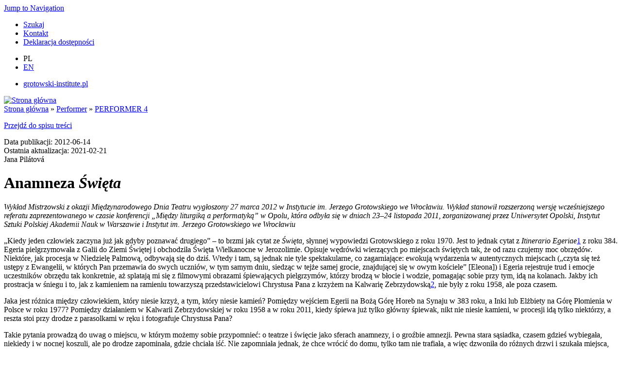

--- FILE ---
content_type: text/html; charset=utf-8
request_url: https://grotowski.net/performer/performer-4/anamneza-swieta
body_size: 34184
content:
<!DOCTYPE html>
<html lang="pl" dir="ltr">
<head>
<meta http-equiv="Content-Type" content="text/html; charset=utf-8" />
  <title>Anamneza „Święta&quot; | grotowski.net</title>
  <link rel="canonical" href="https://grotowski.net/performer/performer-4/anamneza-swieta" />
<meta property="og:title" content="Anamneza „Święta&quot;" />
<meta property="og:description" content="Anamneza Święta
Wykład Mistrzowski z okazji Międzynarodowego Dnia Teatru wygłoszony 27 marca 2012 w Instytucie im. Jerzego Grotowskiego we Wrocławiu. Wykład stanowił rozszerzoną wersję wcześniejszego " />
<meta property="og:url" content="https://grotowski.net/performer/performer-4/anamneza-swieta" />
<meta property="og:site_name" content="grotowski.net" />
<link rel="shortcut icon" href="https://grotowski.net/sites/default/files/grotowski_favicon.ico" type="image/x-icon" />
<meta name="dcterms.date" content="2012-06-29T00:00:00Z" />
<link rel="canonical" href="https://grotowski.net/node/2628" />
<meta name="revisit-after" content="1 day" />
<meta name="MobileOptimized" content="width">
<meta name="HandheldFriendly" content="true">
<meta name="viewport" content="width=device-width, initial-scale=1">
<meta name="format-detection" content="telephone=no">
<!--[if IEMobile]><meta http-equiv="cleartype" content="on"><![endif]-->
<link type="text/css" rel="stylesheet" media="all" href="https://grotowski.net/sites/default/files/css/css_7feab1279c9360712fba6780826910fb.css" />
<link type="text/css" rel="stylesheet" media="print" href="https://grotowski.net/sites/default/files/css/css_ea03d83a60146fedd944b4c9f3040659.css" />
<script type="text/javascript" src="https://grotowski.net/sites/default/files/js/js_445d5453aa3ddf0a323734c57f9c4225.js"></script>
<script type="text/javascript">
<!--//--><![CDATA[//><!--
jQuery.extend(Drupal.settings, {"basePath":"\/","jstools":{"cleanurls":true,"basePath":"\/"},"collapsiblock":{"blocks":{"block-menu_block-4":"4","block-block-4":"1","block-menu-menu-user":"1","block-block-9":"1","block-views-kalendarium_osrodek-block_1":"1","block-block-14":"1","block-views-mediateka_wideo_album-block_1":"1","block-block-3":"1","block-block-13":"1","block-menu-menu-main":"1","block-menu-menu-info":"1","block-menu_block-6":"1","block-menu_block-3":"1","block-menu_block-5":"1","block-menu_block-2":"1","block-nice_menus-1":"1","block-nice_menus-2":"1","block-views-spis_tresci-block_1":"1","block-block-2":"1","block-block-11":"1","block-block-5":"1","block-block-12":"1","block-views-encyklopedia-block_1":"1","block-views-encyclopedia-block_1":"1","block-block-17":"1","block-block-18":"1","block-views-performer_okladka-block_1":"1","block-menu-menu-main-en":"1","block-block-8":"1","block-block-19":"1","block-block-20":"1","block-faceted_search_ui-5_keyword":"1","block-faceted_search_ui-5_current":"1","block-views-kalendarium_instytut-block_1":"1","block-views-publikacja_okladka-block_1":"1","block-views-publikacje-block_2":"1","block-views-autor_artykuly-block_1":"1","block-block-15":"1","block-block-22":"1","block-block-23":"1"},"default_state":1,"slide_type":1,"slide_speed":200,"block_title":":header:first","block":"div.block","block_content":"div.content"},"lightbox2":{"rtl":"0","file_path":"\/(\\w\\w\/)sites\/default\/files","default_image":"\/sites\/all\/modules\/lightbox2\/images\/brokenimage.jpg","border_size":5,"font_color":"000","box_color":"ccc","top_position":"","overlay_opacity":"0.8","overlay_color":"000","disable_close_click":1,"resize_sequence":0,"resize_speed":400,"fade_in_speed":400,"slide_down_speed":600,"use_alt_layout":0,"disable_resize":0,"disable_zoom":1,"force_show_nav":0,"show_caption":1,"loop_items":1,"node_link_text":"","node_link_target":0,"image_count":"Zdj\u0119cie !current z !total","video_count":"","page_count":"","lite_press_x_close":"press \u003ca href=\"#\" onclick=\"hideLightbox(); return FALSE;\"\u003e\u003ckbd\u003ex\u003c\/kbd\u003e\u003c\/a\u003e to close","download_link_text":"","enable_login":false,"enable_contact":false,"keys_close":"c x 27","keys_previous":"p 37","keys_next":"n 39","keys_zoom":"z","keys_play_pause":"32","display_image_size":"original","image_node_sizes":"()","trigger_lightbox_classes":"","trigger_lightbox_group_classes":"img.image-img_assist_custom","trigger_slideshow_classes":"","trigger_lightframe_classes":"","trigger_lightframe_group_classes":"","custom_class_handler":"lightbox","custom_trigger_classes":"img.caption,img.grouped","disable_for_gallery_lists":1,"disable_for_acidfree_gallery_lists":true,"enable_acidfree_videos":true,"slideshow_interval":5000,"slideshow_automatic_start":true,"slideshow_automatic_exit":true,"show_play_pause":true,"pause_on_next_click":false,"pause_on_previous_click":true,"loop_slides":false,"iframe_width":600,"iframe_height":400,"iframe_border":1,"enable_video":0},"cron":{"basePath":"\/poormanscron","runNext":1768735456},"spamspan":{"m":"spamspan","u":"u","d":"d","h":"h","t":"t"},"extlink":{"extTarget":"_blank","extClass":"ext","extSubdomains":1,"extExclude":"","extInclude":"","extCssExclude":"","extCssExplicit":"","extAlert":0,"extAlertText":"This link will take you to an external web site. We are not responsible for their content.","mailtoClass":"mailto"},"googleanalytics":{"trackOutbound":1,"trackMailto":1,"trackDownload":1,"trackDownloadExtensions":"7z|aac|arc|arj|asf|asx|avi|bin|csv|doc(x|m)?|dot(x|m)?|exe|flv|gif|gz|gzip|hqx|jar|jpe?g|js|mp(2|3|4|e?g)|mov(ie)?|msi|msp|pdf|phps|png|ppt(x|m)?|pot(x|m)?|pps(x|m)?|ppam|sld(x|m)?|thmx|qtm?|ra(m|r)?|sea|sit|tar|tgz|torrent|txt|wav|wma|wmv|wpd|xls(x|m|b)?|xlt(x|m)|xlam|xml|z|zip"},"views":{"ajax_path":"\/views\/ajax","ajaxViews":[{"view_name":"publikacje","view_display_id":"block_2","view_args":"","view_path":"node\/2628","view_base_path":"admin\/publikacje\/order","view_dom_id":4,"pager_element":0}]}});
//--><!]]>
</script>
<script type="text/javascript">
<!--//--><![CDATA[//><!--
(function(i,s,o,g,r,a,m){i["GoogleAnalyticsObject"]=r;i[r]=i[r]||function(){(i[r].q=i[r].q||[]).push(arguments)},i[r].l=1*new Date();a=s.createElement(o),m=s.getElementsByTagName(o)[0];a.async=1;a.src=g;m.parentNode.insertBefore(a,m)})(window,document,"script","//www.google-analytics.com/analytics.js","ga");ga("create", "UA-18136301-2", {"cookieDomain":"auto"});ga("send", "pageview");
//--><!]]>
</script>
  <style>
    @media (max-width: 479px) {
      #block-menu-primary-links .content ul.menu li {
        border: 0;
      }
      #block-menu-primary-links .content ul.menu li.last {
        display: block;
        margin-top: .5em;
      }
      #block-menu-secondary-links {
        margin-top: .5em;
      }
    }
  </style>
</head>
<body class="page not-front not-logged-in node-type-performer-artykul i18n-pl page-performer-performer-4-anamneza-swieta section-performer one-sidebar sidebar-first">
  <div id="skip-link"><a href="#navigation">Jump to Navigation</a></div>
      <div id="horizontalbar-first"><div class="region region-horizontalbar-first">
  <div id="block-menu-primary-links" class="block block-menu first region-odd odd region-count-1 count-1 ">
  
  <div class="content">
    <ul class="menu"><li class="leaf first"><a href="/szukaj" title="">Szukaj</a></li>
<li class="leaf"><a href="/kontakt" title="Kontakt">Kontakt</a></li>
<li class="leaf last"><a href="/deklaracja-dostepnosci" class="deklaracja-dostepnosci">Deklaracja dostępności</a></li>
</ul>  </div>

  </div> <!-- /.block -->
<div id="block-block-9" class="block block-block region-even even region-count-2 count-2 lang-switch">
  
  <div class="content">
    <ul><li class="pl">PL</li><li><a class="en" href="/en/performer" title="English version">EN</a></li></ul>  </div>

  </div> <!-- /.block -->
<div id="block-menu-secondary-links" class="block block-menu last region-odd odd region-count-3 count-3 ">
  
  <div class="content">
    <ul class="menu"><li class="leaf first last"><a href="https://grotowski-institute.pl/" title="Strona internetowa Instytutu im. Jerzego Grotowskiego">grotowski-institute.pl</a></li>
</ul>  </div>

  </div> <!-- /.block -->
</div> <!-- /.region -->
</div>
    <div id="page-wrapper">
    <div id="page">
      <div id="header">
        <div class="section clearfix">
                      <a href="/" title="Strona główna" rel="home" id="logo"><img src="https://grotowski.net/sites/default/files/grotowski_logo.png" alt="Strona główna" /></a>
                                                </div>
      </div>
      <!-- /.section, /#header -->
      <div id="main-wrapper">
        <div id="main" class="clearfix with-navigation">
          <div id="content" class="column">
            <div class="section">
                                                          <div id="breadcrumb"><div class="breadcrumb"><a href="/">Strona główna</a> &raquo; <a href="/performer">Performer</a> &raquo; <a href="/performer/performer-4">PERFORMER 4</a></div></div>                                                                                    <div class="region region-content-top clearfix">
  <div id="block-block-20" class="block block-block first region-odd even region-count-1 count-4 skip-link-toc">
  
  <div class="content">
    <p><a href="#block-views-spis_tresci-block_1">Przejdź do spisu treści</a></p>




  </div>

  </div> <!-- /.block -->
<div id="block-views-60a636390eca4a11f6a4302cc70a42a7" class="block block-views last region-even odd region-count-2 count-5 created-changed-node">
  
  <div class="content">
    <div class="views_view view view-publikacja-modyfikacja-segmentu view-id-publikacja_modyfikacja_segmentu view-display-id-block_2 view-dom-id-2">
  
  
  
  
      <div class="view-content">
        <div class="views-row views-row-1 views-row-odd views-row-first views-row-last">
      
  <div class="views-field-field-performer-artykul-created-value">
          <label class="views-label-field-performer-artykul-created-value">
        Data publikacji:
      </label>
                <span class="field-content">2012-06-14</span>
  </div>
  
  <div class="views-field-changed">
          <label class="views-label-changed">
        Ostatnia aktualizacja:
      </label>
                <span class="field-content">2021-02-21</span>
  </div>
  </div>
    </div>
  
  
  
  
  
  
</div> <!-- /.view -->
  </div>

  </div> <!-- /.block -->
</div> <!-- /.region -->
              <div id="content-area">
                <div id="node-2628" class="node node-type-performer-artykul build-mode-full clearfix">
  
  
  
  
  <div class="content">
      <div class="field field-type-text field-field-autor-artykulu">
        <div class="field-items">
                <div class="field-item odd">
                        Jana Pilátová          </div>
            </div>
  </div>
<h1 class="title">Anamneza <em>Święta</em></h1>
<p><em>Wykład Mistrzowski z okazji Międzynarodowego Dnia Teatru wygłoszony 27 marca 2012 w Instytucie im. Jerzego Grotowskiego we Wrocławiu. Wykład stanowił rozszerzoną wersję wcześniejszego referatu zaprezentowanego w czasie konferencji „Między liturgiką a performatyką” w Opolu, która odbyła się w dniach 23–24 listopada 2011, zorganizowanej przez Uniwersytet Opolski, Instytut Sztuki Polskiej Akademii Nauk w Warszawie i Instytut im. Jerzego Grotowskiego we Wrocławiu</em></p>
<p>„<span class="rozstrzelony">Kiedy jeden człowiek zaczyna już jak gdyby poznawać drugiego</span>” – to brzmi jak cytat ze <em>Święta</em>, słynnej wypowiedzi Grotowskiego z roku 1970. Jest to jednak cytat z <em>Itinerario Egeriae</em><a class="see-footnote" id="footnoteref1_fztsfg3" title="Także Etheria, Eteria, Eitheria, Eucheria, Heteria, Aetheria. Itinerario Egeriae – Putování Egeriino. Text, překlad a komentář Marcela Hejtmanová, Jihočeská Universita České Budějovice 1999." href="#footnote1_fztsfg3">1</a> z roku 384. Egeria pielgrzymowała z Galii do Ziemi Świętej i obchodziła Święta Wielkanocne w Jerozolimie. Opisuje wędrówki wierzących po miejscach świętych tak, że od razu czujemy moc obrzędów. Niektóre, jak procesja w Niedzielę Palmową, odbywają się do dziś. Wtedy i tam, są jednak nie tyle spektakularne, co zagarniające: ewokują wydarzenia w autentycznych miejscach („czyta się też ustępy z Ewangelii, w których Pan przemawia do swych uczniów, w tym samym dniu, siedząc w tejże samej grocie, znajdującej się w owym kościele” [Eleona]) i Egeria rejestruje trud i emocje uczestników obrzędu tak konkretnie, aż splatają mi się z filmowymi obrazami śpiewających pielgrzymów, którzy brodzą w błocie i wodzie, pomagając sobie przy tym, idą na kolanach. Jakby ich prostracja w śniegu i to, jak z kamieniem na ramieniu towarzyszą przedstawicielowi Chrystusa Pana z krzyżem na Kalwarię Zebrzydowską<a class="see-footnote" id="footnoteref2_t8lq4ek" title="Obrazy te pochodzą z filmu dokumentalnego Jerzego Hoffmana i Edwarda Skórzewskiego Pamiątka z Kalwarii z roku 1958. Grotowski znalazł w nim inspiracje do Księcia Niezłomnego, a jego fragmenty zaprezentował w trakcie przedostatniego wykładu w Collège de France, dotyczącego korzeni jego twórczości." href="#footnote2_t8lq4ek">2</a>, nie były z roku 1958, ale poza czasem.</p>
<p>Jaka jest różnica między człowiekiem, który niesie krzyż, a tym, który niesie kamień? Pomiędzy wejściem Egerii na Bożą Górę Horeb na Synaju w 383 roku, a Inki lub Elżbiety na Górę Płomienia w Polsce w roku 1977? Pomiędzy działaniem w Kalwarii Zebrzydowskiej w roku 1958 a w roku 2011, kiedy śpiewa już tylko główny śpiewak, nikt nie niesie kamieni, w procesji idą tylko niektórzy, a reszta stoi przy drodze z parasolkami w ręku i fotografuje Chrystusa Pana?</p>
<p>Takie pytania prowadzą do uwag o miejscu, w którym możemy sobie przypomnieć: o teatrze i święcie jako sferach anamnezy, i o groźbie amnezji. Pewna stara sąsiadka, czasem gdzieś wybiegała, niekiedy i w nocnej koszuli, ale po drodze zapominała, gdzie chciała iść. Nie zapomniała jednak, że chce wrócić do domu, tylko tam nie trafiała, a więc dzwoniła do różnych drzwi i szukała miejsca, gdzie <span class="rozstrzelony">należy</span>. A ilu młodych ludzi jest dziś jeszcze bardziej zagubionych, bo zapomnieli nawet to, że gdzieś w ogóle mogą wrócić!? Nadzieja tkwi tylko w tym, że podczas kryzysu teatr i święto są najsilniejsze, bardziej rzeczywiste niż rzeczywistość codzienna.</p>
<p>Kto uczestniczy w teatrze <span class="rozstrzelony">jak należy</span>, jako widz czy jako aktor, ma taką samą zasługę, jakby się modlił albo dał jałmużnę, głosi staroindyjska święta księga teatru <em>Natjaśastra</em>. Teatr, dar boży i ludzkie zadanie, „<span class="rozstrzelony">przypatruje się związkom pomiędzy czynami a istnieniem</span>, aby dobro i zło mogło się wystawiać” ludziom, bogom i demonom jako wyobrażenie „stanu wszystkich trzech światów”<a class="see-footnote" id="footnoteref3_j08lwh5" title="Dana Kalvodová, Dušan Zbavitel: Pod praporem krále nebes, Odeon 1987, s. 12–14, [podkreślenie – J.P.]." href="#footnote3_j08lwh5">3</a>. Teatr skuteczny jako modlitwa i jako jałmużna, jako służba<a class="see-footnote" id="footnoteref4_onzh3yc" title="Attyckie leiton to rzecz wspólna. Druga część słowa leitúrgiá pochodzi z korzenia erg, to znaczy czyn. Pierwotnie była to więc służba publiczna, służba wolnych obywateli. Septuaginta użyła czasownika leitúrgein jako ekwiwalentu dla hebrajskiego korzenia sz-r-t pi, to znaczy usługiwać. W ten sposób słowo z kręgu polis (polityki) wstąpiło do sfery sakralnej, zob. Jan Heller, Milan Mrázek: Nástin religionostiky, Kalich 1988." href="#footnote4_onzh3yc">4</a> (<em>leitúrgiá</em>) sprawdza, czym jest to „jak należy”. Czy jest to bardziej „czyn wspólnoty” czy twórcy – nie wiem, ale wiem, że jest czynem, czynieniem, uczynkiem, wyzwalającym z niemocy.</p>
<p>Dygresja pojęciowa: w Europie nie pytamy, co jest „jak należy”, ale razem z klasykami filozofii wprost – co to jest cnota. Platonowy Sokrates doprowadza Menona do poglądu, że nie jest ona ani dziedziczna, ani nauczona, ale dzięki <span class="rozstrzelony">anamnezie</span> jest przypominaniem idei, które nieśmiertelna dusza dojrzała w bezcielesnym byciu. Możemy cnoty szukać, ponieważ jesteśmy w stanie dzięki duszy rozpoznać ideę w doświadczeniu zmysłowym<a class="see-footnote" id="footnoteref5_lrxqgga" title="Zob. Platon: Menon, przełożył oraz wstępem i objaśnieniami i ilustracjami opatrzył Władysław Witwicki, Państwowe Wydawnictwa Naukowe, Warszawa 1959." href="#footnote5_lrxqgga">5</a>. Grotowski, odwołując się raczej do pojęcia reminiscencji, wierzył, że ciało jest żywą pamięcią<a class="see-footnote" id="footnoteref6_mn47kfn" title="Odległe echo pozwala „od-tworzyć cielesność. Najpierw cielesność kogoś znanego, a potem, idąc coraz dalej, cielesność kogoś kogo się nie znało, praojca, przodka. […] Możesz tak dojść daleko wstecz, jakby budziła się pamięć. […] [K]iedy coś odkrywam, mam poczucie, że jest to coś co sobie przypominam”, Jerzy Grotowski: Performer, [w:] tegoż: Teksty z lat 1965–1969. Wybór, Wybór i opracowanie Janusz Degler i Zbigniew Osiński, wydanie drugie, zmienione i uzupełnione, Wrocław 1990, s. 217." href="#footnote6_mn47kfn">6</a>. Anamneza natomiast przeniosła się z etyki do medycyny: dane o stanie pacjenta i jego przodków, dziedziczność bolączek, należą do wywiadu chorobowego (choroba po czesku nazywa się „<em>nemoc</em>”).</p>
<p>Świadectwo Egerii teologicznie interpretuje duszpasterz i filolog klasyczny Błażej Matusiak OP, zauważając, jak nowotestamentowe pojęcia, takie jak „naśladowanie”, urzeczywistniają się w „postępowaniu”, jak je chrześcijanie wcielają w działanie i jak przeżywają dramat wielkanocny jako jeszcze inną anamnezę: nie jako „inscenizowanie przeszłych wydarzeń”, ale jako „doświadczanie ich istoty”. To wysiłek w czasie rzeczywistym, „droga, a więc coś więcej niż zbiór poglądów czy wierzeń”, to powtarzanie dróg Jezusa i uczniów. „Liturgia nie ma być środkiem przeciwbólowym”, pisze Matusiak, ma „wydobywać ukryty sens: sens Męki Jezusa […] i sens życia uczestników liturgii”. Opis nieskończonego blasku, nieskończonych świateł i nieskończonych głosów (<em>lumen infinitum</em> w świątyni, gdzie płoną <em>luminaria infinita</em>, a głosy śpiewaków są <em>infinitae</em>) trudno przetłumaczyć z powodu osobliwości łaciny Egerii. Tłumaczenie (czeskie i polskie) zamiast „nieskończoności” ma niezliczoność, wielość. Autor wyjaśnia jednak, że można tak patrzeć, „żeby za pośrednictwem rzeczy skończonych zobaczyć wieczność. Tak słuchać, żeby usłyszeć niekończące się anielskie głosy, ba! – usłyszeć wśród nich swój własny”<a class="see-footnote" id="footnoteref7_ejyniu1" title="Błażej Matusiak OP: Wokół Egerii, „Konteksty. Polska Sztuka Ludowa“ 2007 nr 2 (277), s. 15–17." href="#footnote7_ejyniu1">7</a>. Ośmielona jego przykładem przystępuję do dalszej interpretacji.</p>
<p>Z Imbomon na Górze Oliwnej, gdzie znajduje się także jaskinia, gdzie Pan siadywał z apostołami, „cały ogromny tłum, zmęczony całodziennym czuwaniem i postami, musi zejść z tak wysokiej góry i wolno, śpiewając, wkracza do Getsemani” – pisze Egeria. Tam, gdzie Jezus mówił do uczniów: „czuwajcie, abyście nie weszli w pokuszenie” – i czuwał sam, czuwa teraz wspólnota połączona czytaniem tego ustępu, modlitwą i śpiewem, a kiedy zostanie przeczytany „ustęp Ewangelii, w którym jest mowa o pojmaniu Pana [...], taki rozlega się jęk i płacz całego ludu, że słychać go prawie w samym mieście. […] I już od tej pory pieszo wracają do miasta, śpiewając. <span class="rozstrzelony">Do bramy zbliżają się w tej godzinie, kiedy jeden człowiek zaczyna już jak gdyby poznawać drugiego</span>. Stamtąd wszyscy, co do jednego, większy i mniejszy, bogaci, biedni, kroczą przez cały środek miasta, gotowi na to, że zwłaszcza tego dnia nikt nie odstąpi czuwania aż do rana. Tak odprowadzają biskupa z Getsemani aż do bramy, a następnie przez całe miasto aż do bazyliki Krzyża św. Gdy przychodzą do miejsca przed Krzyżem, już jak gdyby zaczynało świtać”<a class="see-footnote" id="footnoteref8_53ujgjq" title="Peregrinatio Aetherii, przełożył Jan Wierusz-Kowalski, Tamże, s. 9–14." href="#footnote8_53ujgjq">8</a>.</p>
<p>Całe zdanie z „bramą”, „zbliżaniem się”, „godziną” jest mową poznania, jakby słowa Egerii dyktowała „godzina żywa”. Nie jestem filologiem, tylko wyobrażam sobie sytuację: między chwilą, kiedy człowiek zacznie poznawać drugiego i chwilą świtania jest droga przez całe miasto. Chodzi więc o poznanie jako o relację, religię, święto i światło, nie o świece i pochodnie. Jest to przenikanie miejsca i czasu w harmonii z rytmem świata, czasu kosmicznego i ludzkiego, co pozwala poznawać się na wspólnej drodze jeszcze przed świtem, jakby światło wychodziło z ludzi, którzy kroczą wspólnie, z narzekania przechodzą do śpiewu i wzmacniają się tym, że człowiek nie jest sam, choćby był większy czy mniejszy, bogaty czy biedny. „Ja” o sobie mówi każdy, a są chwile, kiedy wiemy, że nas to nie dzieli, ale łączy<a class="see-footnote" id="footnoteref9_09tlqh4" title="„Człowiek działa swą żywą obecnością, jest cielesny w obliczu drugiego. Obcuje z drugim jako istota wcielona. (…) Na szalę rzucona jest pełnia człowieka. Istota ludzka w swej całkowitości, czyli to, co zmysłowe, a zarazem jakby prześwietlone; duch jest ciałem, ciało jest duchem”. Jerzy Grotowski: Takim jakim się jest, cały. „Odra” 1972 nr 5, s. 51–56." href="#footnote9_09tlqh4">9</a>.</p>
<p>Wydaje się, że fantazjuję, bo wtedy czas określano według widzialności (zimowa i letnia godzina dnia i nocy były różnej długości). Ale elastyczne pojęcie czasu odpowiada czasowi uczestnictwa: godziny mieszczą się w sekundzie i w błysku wieczności pojawia się „oświecenie” – dar teatru, rytuału, mszy – i kryzysu. „Zagrożenie i szansa idą w parze”<a class="see-footnote" id="footnoteref10_yn4a3x8" title="Jerzy Grotowski: Performer, s. 215." href="#footnote10_yn4a3x8">10</a> – mówi Grotowski. Wtedy czas jakby pędził i stał jednocześnie. W centrum czasu bezruch, a pomiędzy rozkaz i salwę zmieści się spełnienie życia. To chwila jak w opowiadaniu Borgesa <em>Tajemny cud</em>, którego bohater przeżyje zatrzymanie czasu podczas egzekucji i dzięki „szczęśliwej samodyscyplinie” dokończy swoje dzieło – dramat w heksametrach<a class="see-footnote" id="footnoteref11_c3kgb0u" title="Jorge Luis Borges: Tajemny cud, przełożył Andrzej Sobol-Jurczykowski, [w:] tegoż: Fikcje, Państwowy Instytut Wydawniczy, Warszawa 1972, s. 124–130. Bohater opowiadania, autor traktatu Obrona wieczności, analiz Jakoba Boehmego i tłumacz Sefer Jecirah 19 marca 1939 (podczas wejścia Niemców do Pragi), przez pomyłkę skazany na śmierć na szafocie tworzy. Zostało już przebadane neurologiczne podłoże tego mistycznego doświadczenia, a więc wiemy, że jest częścią ludzkich możliwości." href="#footnote11_c3kgb0u">11</a>. Taką chwilę stwarzały monologi <em>Księcia Niezłomnego</em> i łączyły czas ze światłem. Grotowski światło na obrazach El Greca oraz na ciele Cieślaka wyjaśniał ogołoceniem, odsłanianiem się i prawdziwą miłością. Kto to przeżył – mówił – „mógł widzieć to na ciele i na twarzy istoty kochanej”<a class="see-footnote" id="footnoteref12_ktlfm7o" title="„Na tyle przywykliśmy ukrywać się w życiu, że fakt nieukrywania się, zupełnie, jest prawie cudem. [...] To jakby ktoś, kto przez całe lata ukrywał się gdzieś w kącie, w piwnicy, w podziemiu – i oto wyszedł. Kiedy porzuca owo ciemne miejsce i wychodzi w pełne światło, reaguje, nawet nie wiedząc o tym, na owo światło, a patrzącemu wydaje się, że światło wynurza się z tamtego człowieka”, Jerzy Grotowski: Co było. (Kolumbia – lato 1970. Festiwal Ameryki Łacińskiej)„Dialog” 1972 nr 10, s. 115." href="#footnote12_ktlfm7o">12</a>. Ludwik Flaszen wyjawił, że <span class="rozstrzelony">ogołocenie</span> – to słowo z pism św. Jana od Krzyża.</p>
<p>Znalazłam Egerię w związku ze Scholą Teatru Węgajty i jej rekonstrukcjami dramatu liturgicznego. Podczas debaty ludzi wiary i ludzi wiedzy, uczestników „przedstawienia” <em>Ordo Stellae</em> z twórcami Scholi, wynurzały się „Wątpliwości, nadzieje i wizje” i słowa jak „zstąpienie tego, co święte, w to, co ziemskie, zwyczajne, codzienne”. Ariadna Lewańska, córka znawcy teatru staropolskiego, czytała jego analizy podwójności percepcji tego wyjątkowego teatru będącego aktem modlitewnym. Do rozpatrywania, czy wystawianie dramatu liturgicznego bardziej inspiruje kościół czy wskrzesza teatr, dołożyła uwagę, że „zmienił się nasz stosunek nie tylko do sztuki i religii, ale do świata w ogóle”. Przypomniała jednak mroźny dzień pogrzebu ojca, na który Schola przyszła zaśpiewać korsykańskie <em>Requiem</em>. Wtedy ponoć poznała, że to, co wydaje się historyczną rekonstrukcją, to nowoczesne „uprawianie współudziału przyjaciół, świeckich, bliższych i dalszych, w teatrze, śpiewie i liturgii”<a class="see-footnote" id="footnoteref13_sg7sfq5" title="Dramat liturgiczny dzisiaj. Wątpliwości, nadzieje i wizje. Zapis dyskusji w KIK-u z 6 stycznia 2005, „Konteksty. Polska Sztuka Ludowa” 2007 nr 2 (277), s. 19–30." href="#footnote13_sg7sfq5">13</a>. Wbrew różnicom czasów ciągle są chwile, kiedy łączy się wiara i wiedza, przetnie się to najprostsze z niepojętym i wesprą się wzajemnie; co jest ponad siły człowieka, jest do wytrzymania, kiedy poznaje, że nie jest sam. (<em>Święto</em> rozpoczyna uwaga o tym, co jest potrzebne: „Na początek, aby było miejsce i swoi […], by nie być w tym samemu, a później, abyśmy nie byli w tym sami”<a class="see-footnote" id="footnoteref14_wyxjcqj" title="Jerzy Grotowski: Święto., „Odra” 1972 nr 6, s. 47." href="#footnote14_wyxjcqj">14</a>).</p>
<p>Egeria ruszyła w podróż, gdy upadało Cesarstwo Rzymskie. Końce się ciągną, dopiero później wiemy, kiedy nastąpiły. Również my wiemy tylko, że świat jest chaotyczny i szukamy drogi. Urodzona dama, chyba zakonnica, bo pisze do „sióstr”, z Biblią w ręku szukała miejsc świętych; do niektórych dotarła dzięki asyście mężów Bożych, do innych jedynie dzięki asyście wojskowej; jedne znalazła w ruinie, do kolejnych nie dotarła, bo były już zajęte przez Persów. Dwa razy przeszła Egipt i Synaj – drogę do Ziemi Obiecanej. Pielgrzymowała po rzymskich drogach i po bezdrożach; na Górę Bożą weszła pieszo. W monastyrach na pustyni wypytuje się i modli; nie boi się trudów; jest wdzięczna za pomoc eremitów i zrządzenia Opatrzności, kiedy dojdzie dokładnie na święto, albo spotka się znów z kimś podziwianym. Z Jerozolimy przez Antiochię i Mezopotamię zmierza do Konstantynopola, skąd pochodzi jej ostatnia relacja i prośba: „wy zaś Panie (dominae), światło moje zechciejcie o mnie pamiętać, czy będzie w ciele czy już poza ciałem”<a class="see-footnote" id="footnoteref15_5dh86rd" title="Egeria. Pielgrzymka do miejsc świętych, przełożył Piotr Iwaszkiewicz,[w:] Do Ziemi Świętej. Najstarsze opisy pielgrzymek do Ziemi Świętej IV–VIII w., wybór, wstęp, wprowadzenie i opracowanie Piotr Iwaszkiewicz, przedmowa ks. Marek Starowieyski, Wydawnictwo WAM, Kraków 2010, s 161." href="#footnote15_5dh86rd">15</a>.</p>
<p>Pielgrzymka Egerii łączy mi się ze <em>Świętem</em>, relacją o drodze poza teatr. Tę drogę otwierała <em>Apocalypsis cum figuris</em>: dopiero po niej Grotowski wyrzeka się inscenizacji, mówi o teatrze jako o zrujnowanym domu i o „poszukiwaczach”, którzy „szukali miejsc opuszczonych, aby tam wypełnić zadanie życia”<a class="see-footnote" id="footnoteref16_8qzhbbm" title="Jerzy Grotowski: Odpowiedź Stanisławskiemu, [w:] tegoż: Teksty z lat 1965–1969, s. 149." href="#footnote16_8qzhbbm">16</a>. Co się stało? „Tamtego lata do świątyni teatru wtargnął cały – łącznie z kwestią murzyńską i sprawą wojny w Wietnamie – amerykański kryzys” – opisuje Margaret Croyden wydarzenia podczas kursu dla aktorów w Odin Teatret w 1969 roku i Kolankiewicz tłumaczy<a class="see-footnote" id="footnoteref17_o938fzq" title="Leszek Kolankiewicz: Koniec teatru: Grotowski w roku 1969, „Dialog” 1987 nr 4, s. 94–101." href="#footnote17_o938fzq">17</a>, że amerykańscy naśladowcy Grotowskiego objawili nie tylko, „iż jest oburzony tym, co […] robią w jego imieniu”. Jego ostra krytyka naśladownictwa i fałszerstwa nie dotyczyła tylko teatru, ale stanu całej współczesnej kultury i społeczeństwa. Mówił jednak jeszcze w zamkniętym gronie.</p>
<p>W roku 1970 Grotowski zaprasza już młodych Polaków, gotowych podjąć nową pracę oraz zaskakuje ludzi teatru z Ameryki Łacińskiej, którzy słuchają go jak proroka, uwagą, jaki sens mógłby mieć teatr „[n]ie jako teatr. Nie jako instytucja i budynek i nie jako zawód: ale jako grupa i miejsce […] gdzie nie kłamie się sobą”<a class="see-footnote" id="footnoteref18_kfk748f" title="Jerzy Grotowski: Co było, s. 118." href="#footnote18_kfk748f">18</a>. Zaskakuje prestiżowe towarzystwo teatralne w Nowym Jorku przyznaniem, że nie chodzi mu o to, jak „ocalić teatr”, ale jak „ocalić siebie”<a class="see-footnote" id="footnoteref19_7np1rxx" title="Jerzy Grotowski: Takim, jakim się jest, cały, według stenogramu konferencji w sali Ratusza Nowojorskiego 12 grudnia 1970 roku, „Odra” 1972 nr 5, s. 51–56." href="#footnote19_7np1rxx">19</a> – i następnego dnia mówi już otwarcie nie tylko o końcu teatru, ale i o stanie świata; te uwagi znamy jako <em>Święto:</em><a class="see-footnote" id="footnoteref20_mf2kwqr" title="Jerzy Grotowski: Święto, s. 46–51. Redakcja anonsuje: „13. grudnia 1970, w dzień po konferencji w sali Ratusza nowojorskiego, Grotowski spotkał się ze studentami i profesorami w auli New York University. W tekście niniejszym wykorzystany został stenogram z tej rozmowy.” Wszystkie cytaty stąd." href="#footnote20_mf2kwqr">20</a> „zawsze działy się okropności, ale niby daleko, każdy mógł sobie budować poczucie, że zajmuje w świecie pozycję trwałą; i <span class="rozstrzelony">samemu światu</span> wydawało się […] że istnieją mniej lub bardziej trwałe reguły gry, mniej lub bardziej trwałe wierzenia. Ale czas jest inny”. Zastanawia się, czy już był kiedyś taki moment i proponuje „przyjrzeć się pewnemu osobliwemu zjawisku, jakie miało miejsce dwa tysiące lat temu na peryferiach olbrzymiego cesarstwa […]; ludzie chodzili po lasach („po pustyni” – poprawka w drugim wydaniu <em>Święta</em><a class="see-footnote" id="footnoteref21_ys6cqxa" title="Święto wyszło po raz drugi i ostatni w książeczce Teksty, Instytut Aktora – Teatr Laboratorium, Wrocław 1975, s. 39–57." href="#footnote21_ys6cqxa">21</a> ma sens rzeczowy, ale też religijny) i szukali prawdy”. To „podobieństwo czasów” widzi „w potrzebie odnalezienia sensu”.</p>
<p>Czemu Egeria wybrała się na pielgrzymkę? Świat się wtedy walił, pragnęła dotrzeć do źródła ocalenia; dystans od źródła – jej czterech, albo naszych dwudziestu stuleci – jest w chwilach, kiedy czas się zagęszcza, bez znaczenia. Drogi Grotowskiego z jego starymi i młodymi kolegami poza teatr – od działań w Brzezince do Góry Płomienia, drogi, w których jeden widzi poszukiwania parateatralne, a ktoś inny parareligijne, zagarniają sens pielgrzymowania, wyrzeczenie i radosny trud, bo ich niewidzialną częścią jest to, czego się wyrzekli. „W Brzezince przez wiele miesięcy nie mogłem się odnaleźć” – opowiadał Zygmunt Molik Tadeuszowi Burzyńskiemu. „Więc przez rok byłem tam szoferem i zaopatrzeniowcem. Tyle czasu potrzebowałem, żeby przebić się przez swoją własną skorupę aktorską i odzyskać elementarną czystą ludzką wrażliwość. […] Ale warto było. Prace w Brzezince odsłoniły […] nowe, dotąd zakryte obszary rzeczywistości”<a class="see-footnote" id="footnoteref22_wmq7r23" title="O Grotowskim i tajemnicach głosu. Rozmowa z Zygmuntem Molikem, [w:] Tadeusz Burzyński: Mój Grotowski, wybór i opracowanie Janusz Degler i Grzegorz Ziółkowski, posłowie Janusz Degler, Ośrodek Badań Twórczości Jerzego Grotowskiego i Poszukiwań Teatralno-Kulturowych, Wrocław 2006, s. 289." href="#footnote22_wmq7r23">22</a>.</p>
<p>Tego wyrzeczenia brakowało zagranicznym imitatorom „interesującego doświadczenia”, ale Polakom wtedy nie brakowało powodów do szukania wyjścia z impasu; przypomnę tylko wędrówki Ewy Benesz z <em>Panem Tadeuszem</em>, drogę Włodzimierza Staniewskiego do Gardzienic, Wyprawy, odejścia i zakładanie dalszych centrów kultury czynnej, na przykład Węgajt i ich znajdowanie własnych szlaków, pracę „sąsiedzką” i „paraliturgiczną”. To rozgałęzianie uczestnictwa „jak należy”, poprzez trud i bolesne rozterki stwarza z Polski mocarstwo teatralne. <em>Bóg mieszka w Polsce</em>!, zatytułował relację o gardzienickim <em>Kosmosie</em> 2000 młody twórca przebojowego zespołu teatralnego <em>Farma v jeskyni</em><a class="see-footnote" id="footnoteref23_lz9hdn8" title="Viliam Dočolomanský: Bóg mieszka w Polsce, „Konteksty. Polska Sztuka Ludowa” 2001 nr 1–4, s. 386– 391." href="#footnote23_lz9hdn8">23</a>, ale takie działanie i udział w nim wzmacnia nie tylko teatr i religię, ale także wolnych obywateli – społeczeństwo obywatelskie<a class="see-footnote" id="footnoteref24_ubu9gmi" title="Zob. rozmowy z działaczami kontrkultury, którzy odwołują się do doświadczenia z Apocalypsis cum figuris i z kulturą czynną: Wolność w systemie zniewolenia. Rozmowy o polskiej kontrkulturze, redakcja Aldona Jawłowska, Zofia Dworakowska, Uniwersytet Warszawski, Warszawa 2008. Patrz przypis nr 4 – etymologia słowa leitúrgein." href="#footnote24_ubu9gmi">24</a>.</p>
<p>O tym zapewne więcej mogę się ja dowiedzieć od Państwa. Skupię się raczej na temacie kryzysu i ocalenia. Sądzę, że dla Grotowskiego <em>Święto</em> było kolejnym sposobem budzenia ciała – życia. Wpierw budził człowieka ćwiczeniami, porównywanymi z tym, czym dla wierzących jest modlitwa: przygotowaniem do działania. Ze Zbigniewem Raszewskim w 1969 roku omawia jednak kwestie zbawienia, a profesor nie wierzy własnym uszom: Grotowski cytuje z pamięci mistyków i twierdzi, że już na ziemi mamy szansę na zbawienie<a class="see-footnote" id="footnoteref25_452qmwt" title="Zbigniew Raszewski: Z raptularza. Grotowski, „Dialog” 1993 nr 7, s. 101–102. Zob. np. Mistrz Eckhart, O wewnętrznych i zewnętrznych dziełach (23): „...kiedy pod srogim naciskiem albo z racji ograniczenia samego siebie […] będziemy mieli wrażenie, iż (człowiek) nie tyle działa, co podlega działaniu, uczy się wtedy współdziałać ze swym Bogiem”, tegoż: Kazania i traktaty, przełożył Jerzy Prokopiuk, Instytut Wydawniczy „PAX”, Warszawa 1988, s. 88." href="#footnote25_452qmwt">25</a>. Przyjrzyjmy się bliżej, żeby zrozumieć.</p>
<p>Kryzys mobilizuje zestrojenie zewnętrznej i wewnętrznej sytuacji oraz przemiany percepcji. To jest źródło przekraczania naszych codziennych możliwości. Eksperci tej przemiany (mystagogowie, orficy, święci, mistycy, jogini, szamani), bez których ludzkość by nie przetrwała, znają to od dawien dawna, a dziś wiedzą o tym już nie tylko religioznawcy<a class="see-footnote" id="footnoteref26_4jtowal" title="Mircea Eliade wyjaśnia, że takie poznanie jest całościową holistyczną strukturą, która ma funkcje gnozeologiczną, egzystencjalną i soteriologiczną zarazem, [w:] Dějiny náboženského myšlení II, přel. Kateřina Dejmalová, Milan Lyčka ad., Oikúmené, Praha 1996, s. 177–178. Polska edycja: Mircea Eliade: Historia wierzeń i idei religijnych, tom II, przełożył Stanisław Tokarski, Instytut Wydawniczy „PAX”, Warszawa 1994." href="#footnote26_4jtowal">26</a>, ale też neurolodzy. Starzy mistrzowie to poznanie łączą ze zbiorem zasad metafizycznych i etycznych oraz z technikami ciała. Niewtajemniczeni mogą je poznać podczas mobilizacji, której przejawem są niesamowite czyny spełniane w czasie katastrof. Taka jest także percepcja pątników, gdy szukają drogi z głębokich pobudek i gdy jako stała antropologiczna, działa pobożność. Mogą więcej, niż im się wydawało, gdy patrzą, wypatrują pomocy i ją znajdują i przyjmują jako dar poznanie, że świat nie jest obcy, że im się otwiera, że do niego należą (po czesku: <em>patří</em>, co odsyła do zapisanej w <em>Święcie</em> uporczywej życiowej potrzeby „być «patrzonym» – tak, «patrzonym», a nie «widzianym»”). Dawni i dzisiejsi pielgrzymi mogą przeżyć cud, że są żywi, że należą (<em>patři</em>) do świata i w ten sposób mogą ocalić się – ot, tak – na drodze. <em>Itinerario</em> ma radiację czynu lub dzieła sztuki, mimo że Egeria nie temu poświęcała uwagę.</p>
<p>Czeski filozof Josef Šafařík, żyjący z powodu zerowego kompromisu jako outsider, wierzył, że teatr „nie powstał jako gra na życie i śmierć, ale jako uczestnictwo w tajemniczej przemianie śmierci w życie”<a class="see-footnote" id="footnoteref27_e3eprcx" title="Josef Šafařík: Loutky boží, nebo čí?, [w:] Průkaz totožnosti, samizdat, edice Studnice (ed. František Derfler), bez paginacji." href="#footnote27_e3eprcx">27</a>. W konfrontacji z otoczeniem po drugiej wojnie światowej jednak gorzko konstatował: „Rewolucjonista, prorok, reformator stanie się nieszkodliwym, jak tylko sporządzimy mu licencję. Dziś już nie uważalibyśmy za konieczne Chrystusa krzyżować. Zostawilibyśmy go, niech jako urzędowo zatwierdzony jasnowidz dowegetuje na jarmarkach i odpustach”<a class="see-footnote" id="footnoteref28_uqugsgf" title="Josef Šafařík: Sedm listů Melinovi, Družstevní práce, Praha 1948, s. 14." href="#footnote28_uqugsgf">28</a>. Sześćdziesiąt lat później to proroctwo możemy uzupełnić: unieszkodliwić da się w ten sposób całe społeczeństwo, jeżeli uda się skorumpować je ofertą uwolnienia od trudu i wyrzeczeń.</p>
<p>Wprost jako przeciwieństwo trudu odbierał naszą kulturę ułatwiania, „przypadkowości, trafu i szczęśliwego losu” chrześcijański filozof Wojciech Chudy. Dzisiejszymi hasłami są: „skorzystać, załapać się, wykorzystać okazję, promocja, trafić los, bingo!”; to nastawienie owocuje jednak „skróconą perspektywą egzystencjalną”<a class="see-footnote" id="footnoteref29_zsosnf0" title="Wojciech Chudy: Trud życia i rozwój osobowy, „Scena” 2004 nr 6, s. 2–5." href="#footnote29_zsosnf0">29</a>. Czuł, że stoimy na skrzyżowaniu <span class="rozstrzelony">kultury trudu i kultury trafu</span>, także dzięki temu, że był człowiekiem nie do skorumpowania ofertami. Na wózku inwalidzkim wyzwolił się z „okoliczności” swej trudnej cielesności i nie zamierzał stać się jeńcem czegoś innego. Przez paradoksalny dar odmiennego ciała wrzuceni w trudne życie są także aktorzy, szczególnie ci „niepełnosprawni”: uczą się uniewidocznić ciało , unieważnić je, aby nie przeszkadzało – podobnie jak to umieją czynić pątnicy. Los człowieka w skandalicznym lub „bulwarowym” ciele nas przeraża, dobrowolnego wysiłku pątników nie rozumiemy jako drogi do wolności, ale kiedy więzień ciała zrozumie, że klatka otwiera się od wewnątrz, ciało znika i poraża nas obecność niepowtarzalnej tajemnicy człowieka; jakby trudziła się, wznosiła, podskakiwała i poszukiwała siebie przed nami sama ludzka dusza. (Takich ludzi spotykamy podczas „Teatru dla życia” w Łodzi, który jest również odrostem kultury czynnej). Oni są strażnikami tajemnicy inkarnacji, a nie filozofowie czy teolodzy.</p>
<p>Grotowski uprawiał „teatr ubogi” i jego aktor dobrowolnie zmagał się z ciałem, które nie istnieje dość albo istnieje zbyt, z ciałem jako „intymnym wrogiem”<a class="see-footnote" id="footnoteref30_13sscd9" title="Dla aktora, jak dla człowieka z upośledzeniem, „ciało funkcjonuje jednocześnie jako coś zbyt cennego i jako rodzaj intymnego wroga. Stwarza trudności, nie istnieje dość, istnieje zbyt. […] istnienie jest podzielone na «ja» i «moje ciało» jako dwie różne rzeczy. […] To dzieli człowieka w sobie. […] Aby móc żyć i tworzyć, trzeba siebie akceptować. Abyśmy jednak mieli szansę zaakceptowania siebie, potrzebny jest ktoś drugi, ktoś, kto może nas akceptować”, Jerzy Grotowski: Ćwiczenia, [w:] tegoż:Teksty z lat 1965–1969, s. 103." href="#footnote30_13sscd9">30</a>. Dla aktora – tak samo jak dla Egerii – stworzone jest słowo <span class="rozstrzelony">poznać</span>. „Poznawać” jest niebezpieczne i pociągające (Adam poznał Ewę, swoją żonę, Rdz 4,1). W językach semickich nie oznacza ono abstrakcyjnej wiedzy, ale żywą relację. W ten sposób człowiek poznaje cierpienie, walkę, pokój, grzech, dobro i zło, i zawsze chodzi o czynienie i współuczestnictwo. (Nauczyciel Performera mówi: „zrób to!” i praktykant zrozumie „dopiero wtedy, kiedy zrobi”, bo „poznanie to sprawa czynienia”<a class="see-footnote" id="footnoteref31_zdk47oj" title="Jerzy Grotowski: Performer, s. 214." href="#footnote31_zdk47oj">31</a>).</p>
<p>W ciągu pracy nad ucieleśnianiem człowieka, która wpierw działała w przedstawieniach a potem była „niemal zamknięta”, Grotowski poprzez etap kultury czynnej i współuczestniczącego poznawania stworzył taki impuls, że nawet jeśli go później ironizował jako naiwność i dyletanctwo, był nie do wymazania. Jest ironią losu, że więcej niż to, co cenimy w swoich czynach, może znaczyć coś, co zrobiliśmy ot tak, ale we właściwej chwili. Pobożni Hindusi nie uważają za dobry uczynek tego, co robimy z własnej decyzji, ale to, co robimy wtedy, gdy jest to po prostu potrzebne. „Jak należy”. Grotowski idąc za swoją wizją, wymagał od ludzi rzeczy prawie niemożliwych, czy to na sali, czy na zewnątrz (powstrzymać odlot samolotu, stosować jakąś dietę, kiedy w sklepach nie było nawet normalnego jedzenia, zdobyć jakiś stempel). Żądał tego tak naturalnie, że budził w nich zdolności, które bez niego by spały; z nim ludzie odkrywali, że mogą. On w tym widział bardziej ich zasługi niż swój udział, szedł za czymś ważniejszym. W nich jednak doświadczenie, że niemożliwe jest możliwe, żyje. Nauczyli się, że kiedy robią, co potrzeba, jakby to było najważniejsze, coś się naprawdę zmieni. Choćby oni.</p>
<p><em>Święto</em> czytałam w 1972 roku przyjaciołom po czesku, na żywo. Było już po śmierci Jana Palacha, ale do Karty 77 daleko i do łez blisko: „Ci ludzie, którzy dwa tysiące lat temu chodzili po okolicach Nazaretu […] mówili różne dziwne rzeczy i nieraz zachowywali się nierozsądnie, ale w powietrzu unosiła się potrzeba porzucenia siły, porzucenia wartości panujących i poszukiwania wartości innych, na których można by budować życie bez kłamstwa. […] w tamtej epoce przybrało to postać zjawiska religijnego, […] ale jeżeli ośmieliłem się odwołać do tamtej chwili, to po to, by podkreślić, że […] nie jesteśmy pierwszymi, którzy trwają w poszukiwaniu”. W takim przypadku „są rzeczy, których nie sposób robić z czystym sumieniem” tylko dla oklasków, aby nie stracić angażu, itp.Tekst kończył się rozważaniem, co oznacza przedrostek „współ”: albo „strychulec, naciski banału”, albo „współ z kimś, z kilkoma, w grupie – odkrycie, odkrywanie siebie i jego”. Grotowski podaje skojarzenia jak „obmycie”, „lot” i w końcu „to najistotniejsze, ośrodkowe: brat. W tym się mieści «podobieństwo Boga», oddanie i człowiek; ale także brat ziemi, brat zmysłów, brat słońca, brat dotyku. […] Ciało i krew to jest brat, tylko tam jest «Bóg», to jest bosa stopa i goła skóra, w której jest brat. To jest także święto, być w święcie, być świętem. To wszystko nieodłączne jest od spotkania […] W tym spotkaniu człowiek nie odmawia siebie i nie narzuca siebie. Daje się dotknąć i nie pcha się ze swoja obecnością. Idzie naprzeciw i nie boi się czyichś oczu, cały. To tak, jakby się mówiło sobą: jesteś, więc jestem; i także: rodzę się, abyś się urodził, abyś się stał; i także: nie bój się, idę z tobą”<a class="see-footnote" id="footnoteref32_nr700rg" title="Jerzy Grotowski: Święto, s. 47, 51." href="#footnote32_nr700rg">32</a>.</p>
<p>W roku 1972 rozumiemy: „nie jesteś – więc nie jestem”. Zaraźliwe jest nie tylko życie, ale również obumieranie. Wtedy na okupację mówi się u nas „bratnia pomoc”; kto mówi „okupacja”, zostaje wyłączony; patologia sumienia nazywa się „normalizacją”. <em>Święto</em> czytamy, gdy nasi ukochani autorzy, profesorzy, redakcje, teatry, aktorzy, śpiewacy, księża, pozbawieni zgody państwowej, już byli „skreśleni” lub za granicą, a radio codziennie przynosiło kajające się oświadczenia tych, którzy się ratowali (jak Bohumil Hrabal). Widzieliśmy, że nas nie niszczą okupanci, że to robimy my sami, że się nasz świat rozpada. <em>Święto</em> było dla mnie nadzieją w czasie beznadziei. Dopiero tutaj Grotowski mówi otwarcie o nędzy <span class="rozstrzelony">świata</span>, nie tylko <span class="rozstrzelony">teatru</span>. Już 12 grudnia 1970 mówił, że coś się kończy w <span class="rozstrzelony">teatrze i w kościele</span><a class="see-footnote" id="footnoteref33_rylhh21" title="Zob. Jerzy Grotowski: Takim, jakim się jest, cały, s.56." href="#footnote33_rylhh21">33</a>. 13 grudnia nocą Grotowski mówił już jednak o <span class="rozstrzelony">świecie</span>, który chyli się ku końcowi. To daty wydarzeń na Wybrzeżu. Nie umiem zrekonstruować, uwzględniając różnicę czasową z Nowym Jorkiem, czy już wiedział albo tylko czuł w kościach, że rzeczywiście dzieje się coś strasznego. 12. grudnia podwyższono ceny, a 14. już był strajk; wkroczyła policja i czołgi<a class="see-footnote" id="footnoteref34_u71kzi5" title="Wiadomo, że Grotowski swoje wypowiedzi redagował; przemówienia z przełomu lat 60 i 70 (Takim, jakim się jest, cały, Jak żyć by można, Święto itp.) opracowywał z nim Teo Spychalski. W grudniu 1970 po powrocie z Nowego Jorku Grotowski opowiadał ponoć o spotkaniach, które, „wpierw były oficjalne, a potem ci, którzy chcieli zostać, zostali – mówiłem do nich i z nimi całą noc; i wiesz, dzięki temu teraz już wiem, w jakim kierunku mam iść”. Spychalski komentuje: „Sam fakt nocnego mówienia, spontanicznego formułowania, słuchania, szukania słów i pojęć, a potem mozolne przeformułowywanie tych wypowiedzi – to wszystko otwierało mu jakieś bramy i nowe perspektywy. Ale (...) wprowadzanie tego w czyn było jeszcze odległe, nieznane jemu i nikomu z nas.” Znane były owszem już polskie zdarzenia polityczne. Patrz w: „Performer” 2011 nr 1, Grotowski.Net – Zapis rozmowy z 14 stycznia 2010 (Leszek Kolankiewicz i Teo Spychalski) w ramach konferencji „Grotowski – narracje”. Kolankiewicz dodaje, że owe teksty „miały zasadnicze znaczenie dla wielu z nas w tamtym pokoleniu, były jak manifesty jakiegoś projektu życia...”" href="#footnote34_u71kzi5">34</a>.</p>
<p>Dopiero, kiedy w Pradze po drodze z Polski do Izraela lub Ameryki zatrzymało się kilkoro studentów i kiedy przyjaciele wyjaśnili mi, czym jest dla Polaka być okupantem, zrozumiałam, że historia okupuje nie tylko mój kraj. Podczas pierwszej wizyty we Wrocławiu po okupacji (w roku 1969) Ryszard Cieślak opowiadał mi, że 21 sierpnia 1968 roku w Londynie udzielił wywiadu na temat okupacji Czechosłowacji. Grotowski jednak zażądał, aby wstrzymał jego publikację i nie zagrażał egzystencji zespołu, który przedstawieniami dokaże więcej niż deklaracją. Pomiędzy latem 1968 a zimą 1970 Grotowski jednak zmienił nie tylko wygląd, ale też priorytety. Zaryzykował wszystko.</p>
<p>Rok 1968 przyniósł i znów zabrał nadzieje nam wszystkim. Pytania o konformizm i bunt, o to, czy jesteśmy jeńcami czy twórcami „okoliczności“, co rzeczywistość czyni rzeczywistością a iluzję – iluzją, wszystkie te kwestie docierały ze świata i z teatru. <em>Apocalypsis cum figuris</em> była szczytem pracy teatralnej Laboratorium. Była jednak tak mocnym wyrazem tego, co wisiało w powietrzu, że wywoływała reakcję nie tylko estetyczną, ale i społeczną. To genialne dzieło dotknęło jądra ciemności, przerosło teatr i wywołało szok: wyraziło naszą najgłębszą trwogę. Grotowski czuł ją zawsze, jego inscenizacje ją wyrażały, ale do tej pory zmieniało to tylko teatr, wizję tego, do czego zdolny jest teatr. Teraz zaczęła się zmieniać perspektywa, a na pierwszy plan wysunęło się: do czego zdolny jest człowiek.</p>
<p>Już w marcu 1967, gdy po raz pierwszy byłam we Wrocławiu, widziałam <em>Księcia</em>, ludzką niezłomność i ciemność – i też przedstawienie <em>Ewangelii</em>. Tam światło i ciemność spotykały się jeszcze ostrzej, na przykład w zbiorowej scenie desperackiego wymuszania miłości: „Baranku Boży, ulituj się nad nami.” Wtedy zajaśniało spotkanie z Weroniką (Ryszard Cieślak z Mają Komorowską): zamiast chusty użyła swojej spódnicy, a jej gołe nogi i jego goła twarz wyrwały z furii kawałek ciszy i stworzyły oko cyklonu, anamnezę zlitowania. Wiara i bluźnierstwo były tu awersem i rewersem wspinania się ponad codzienność za pomocą ekstremalnej pracy twórczej. To jednak nie wystarczało Grotowskiemu; ponoć to jeszcze nie sięgnęło jądra. Dla mnie to już było uderzenie, że ludzkość jest tylko obrożą na to, co jest w nas nieludzkiego; nadzieją tylko, nie dziedzictwem.</p>
<p>Formowanie wielu godzin teatralnego materiału <em>Ewangelii</em> w godzinę <em>Apocalypsis cum figuris</em> mogli śledzić (ale nie do samego końca) stażyści. Aktorzy przygotowywali się do pracy poprzez ćwiczenia i etiudy, a my obserwując ich uczyliśmy się. Na seminariach Ludwik Flaszen wyjaśniał, że ciało jest świętym naczyniem, a więc przemiana aktora nie może się zdarzyć w naczyniu używanym jako nocnik. Kiedy ćwiczył z nami Ryszard, poznawał trudności każdego z osobna i pomagał je rozwiązywać osobiście z ciała do ciała. Grotowski był przy wszystkich ćwiczeniach, wszystko widział i potem zwracał uwagę na nasze rezerwy. (Dopiero później uświadomiłam sobie, że się nami ci ludzie opiekowali właśnie podczas pracy nad <em>Apocalypsis</em>). Na przykład Sören miał sprytne ciało; dowiedzieliśmy się, że co prawda jest organiczne, ale „nie idzie na granicę swoich możliwości, do końca. Nie jesteśmy sportowcami, nie chodzi o wyczyny, nie chodzi o widzialne ciało. Cielesność jest obecnością diabła i obecnością miłości. Przeciwstawne momenty; płynie z nich coś tajemniczego, co zakłóca spokój, impuls czegoś świętego”<a class="see-footnote" id="footnoteref35_3l4qpek" title="Jana Pilátová: Nauczyciel. Staż w Teatrze Laboratorium (luty– lipiec 1968), opracowanie Grzegorz Janikowski, „Pamiętnik Teatralny” 2001 z. 1–2, s. 14–49; zob. również tejże: Hnízdo Grotowského. Na prahu divadelní antropologie. Institut umění – Divadelní ústav, Praha 2009." href="#footnote35_3l4qpek">35</a>. Chcieliśmy iść do końca, ale Grot powiedział: „Nie dajecie sobie szansy na transgresję, bo siłą wymuszacie coś na sobie”. Jeanie nic nie wymuszała, ale jej ciało nie stawiało oporu, nawet kiedy szła „do końca”; była tancerką i to umiała: „Chodzi pani o życie, a montuje tu sobie pani gesty!”. Była to praca jak na polu walki.</p>
<p>Po latach, w zapisie spotkania ze studentami w Gdańsku 20 marca 1981 (dzień po pobiciu działaczy „Solidarności” w Bydgoszczy) znalazłam taki fragment: „Jeżeli jesteśmy w zagrożeniu – jako jednostki, jako lud, jako plemię – mówimy o ocaleniu. Ocalenie pochodzi od całości. Ocalić to zachować całość. Jak może ocalić się ktoś, kto nigdy nie był cały...?”<a class="see-footnote" id="footnoteref36_lst1bqz" title="Grotowski powtórzony, wstęp i opracowanie Stanisław Rosiek, Wydawnictwo słowo/obraz terytoria, Gdańsk 2009, s. 60." href="#footnote36_lst1bqz">36</a>. W latach sześćdziesiątych hasłem było „być <span class="rozstrzelony">samym</span> sobą”, ale Grotowski podczas ćwiczeń podkreślał, że konieczne jest być „<span class="rozstrzelony">całym</span> sobą” oraz że „sobą mogę być tylko razem z drugim” i podpowiadał, że poprzez spotkanie dochodzi się do wizji, „która się rozwija […], pulsuje obecnością drugiego, przenika się z innymi wizjami: wizją ojca, męża, wizją Boga, Chrystusa. […] Powiedz – i posłuchaj, jak zmieniła się owa wizja drugiego? Zmieniają się jego rzeczywiste możliwości? To jest praca”.</p>
<p>Inspiracją do <em>Apocalypsis cum figuris</em> był <em>Doktor Faustus</em> Thomasa Manna, a w książce o powstaniu tego dzieła podczas drugiej wojny światowej (zadając sobie pytanie: jakim prawem tworzę?) autor pisze, że „praca nad trudnym dziełem doprowadza człowieka do bezpośredniej bliskości Boga, tak jak na przykład bitwa, niebezpieczeństwo na morzu, niebezpieczeństwo śmierci, ponieważ nabożnie wypatrujemy błogosławieństwa, pomocy, łaski i dusza dostaje się do nabożnego stanu”<a class="see-footnote" id="footnoteref37_a96rxh1" title="Thomas Mann: Jak jsem psal doktora Fausta, Čs. Spisovatel, Praga 1962, s. 46. Polska edycja: Tomasz Mann: Jak powstał Doktor Faustus: powieść o powieści, przełożyła Maria Kurecka, Czytelnik, Warszawa 1960." href="#footnote37_a96rxh1">37</a>. Pytanie Grotowskiego, czy można kontynuować tworzenie dzieł (teatralnych) wobec przerażającej rzeczywistości było bliskie pytaniu Theodora Adorno. Jednak <em>Ewangelie</em> podczas przemiany w <em>Apocalypsis</em>, poprzez trud twórczy aktorów i ich walkę z dziełem asymilowały tyle wymiarów życia, że stały się protestem, żywym lamentem nad światem. Chociaż nasza kultura przez stulecia łączyła nadzieję ze spojrzeniem na Zbawiciela jako na ofiarę przemocy – na krzyżu – nie przyjęła go. Leszek Kolankiewicz sekret pracy Grotowskiego z aktorem rozumie jako spotkanie z postacią archetypiczną, którą jest „chrześcijański <em>Christus in nobis</em> […], czy gnostycki <em>ho archánthropos</em>”<a class="see-footnote" id="footnoteref38_59pp6f2" title="Leszek Kolankiewicz: Aktorstwo w teatrze Grotowskiego, „Konteksty. Polska Sztuka Ludowa” 1995 nr 2, s. 72–73." href="#footnote38_59pp6f2">38</a>. Widzieliśmy, że w inscenizacji <em>Księcia Niezłomnego</em> ten bohater zwyciężył (choć za cenę śmierci). W <em>Apocalypsis cum figuris</em> przegrał (choć pozostał żywy). To był wstrząs.</p>
<p>Ciało, gołe życie jest w czasach relatywizmu ostatnią absolutną wartością, którą sobie uświadamiamy – wyjaśniał Ludwik Flaszen. Niszczenia innych wartości nie zauważamy, ale wiemy, że fizyczne niszczenie człowieka jest rzeczywiste. Bez absolutnych wartości nie znika co prawda potrzeba odróżniania dobra i zła, ale już nie są w konflikcie różne wartości etyczne (jak w tragedii antycznej), pozostaje natomiast konflikt wartości etycznych i siły. Lecz jeżeli w ten sposób uznamy za wartość siłę (przemoc), zaczyna się upadek etyki. Zagrożone wartości możemy jednak wskrzeszać w teatrze albo w obrzędach, kiedy wystawiamy je na próbę. Porywa nas<a class="see-footnote" id="footnoteref39_uowm2p5" title="JAK porywa? W Pradze odbywa się teraz już po raz drugi (więc cieszy się powodzeniem), wystawa ciał bez skóry pod pretekstem poznania. Nawet piętno śmierci na ciele człowieczym jest atrakcyjne." href="#footnote39_uowm2p5">39</a> już tylko zmysłowo postrzegane zagrożenie, wiec ostatni gwarant absolutnej wartości jaśnieje hańbieniem mocniej, niż adoracją, bo wtedy styka się fizyczne z duchownym, niskie z wzniosłym, i nie jest to już coś ze świata idei, ale wspinanie się od fizjologii do metafizyki. Miałam szczęście, że uczyłam się poznawać różnice między wskrzeszaniem i niszczeniem wartości inkarnowanych. Grotowski stawiał trudne zadania jako pułapkę na tajemnicę, a aktor był przynętą. Kiedy pułapka się zatrzasnęła, niewidzialne stało się widzialnym, a bolało to jego i nas. Była to jednak mobilizacja życia. „Nie da się objaśniać życia, trzeba je wywołać, choćby przez kryzys” – zapisałam sobie, kiedy wyjaśniał swoją strategię.</p>
<p>Szukać poznania przez pracę można zawsze, jeżeli stworzy się dla niej miejsce i godzinę bez zegarka, ale spotkania z prawdą na rozdrożu dzieła i czasów nie da się powtórzyć<a class="see-footnote" id="footnoteref40_gtfsdzi" title="„Jest to coś, co czyni się bezpośrednio, tu i teraz, lub też się z tego rezygnuje. (...) gdy (...) człowiek zechce powtórzyć akt na sposób sytuacyjny, zewnętrzny, jako trik, (…) wszystko utraci.” Jerzy Grotowski: Takim, jakim się jest, cały..., s. 54" href="#footnote40_gtfsdzi">40</a>. Dlatego <em>Apocalypsis…</em> oznaczała zarazem szczyt i kres teatru. Zaskoczyło mnie to, kiedy znowu przeglądałam swoje zapiski, razem z datami. 4 marca 1968 Grotowski objaśniał przemianę <em>Ewangelii</em> w <em>Apocalypsis cum figuris</em>; zadaniem jest nie grać, ale badać ludzi, idących nie wiadomo dokąd i po co (motto z <em>Wydrążonych ludzi</em> T. S. Eliota ewokowało rozpad, w którym „krok idzie człowiekiem, nie człowiek krokiem” i „wszystko jest możliwe i nic nie możliwe”). Zanim jednak rozpoczęły się próby, próbowano jeszcze zmiany w obsadzie <em>Księcia</em> – w nowym kontekście. 15 marca 1968 po szczegółowej pracy powtarzało się całość i było to porażające. Kiedy Ryszard Cieślak skończył, pozostali go przykryli i odeszli, nie było w tej chwili ciemności, nie zgasły światła, a my widzieliśmy, jak Cieślak nie przestaje się trząść. Nie można było nic zrobić, Grotowski kazał nam, byśmy wyszli. Trzęśliśmy się i my. Na to się mówiło: praca. Dopiero podczas czterdziestej rocznicy buntu i porażki wokół <em>Dziadów</em> Dejmka znalazłam w internecie opis wydarzeń z tamtego marca, dzień po dniu. Zapis z pracy 15 marca odpowiadał dacie zderzenia studentów z milicją na wrocławskim Rynku. Pytałam Teo Spychalskiego, jak to się stało, że nic nie wiedzieliśmy. Wyjaśnił mi, że nasz codzienny plan był tak wypełniony (16–18 godzin), abyśmy nie wtrącali się w politykę. Tłumaczę sobie: nie konfrontowali się z polityką, ale ze sobą.</p>
<p>Zrozumiałam także, że znane wyjaśnienie powstania Cieślakowej partytury nie wystarczy. Ryszard już był cały i tych dwóch niezależnych źródeł <em>Księcia</em> – miłości i konfrontacji z przemocą – nie mógł izolować. Nie mógł oddzielać ich od otaczających wydarzeń. Nie chodzi przy tym o żaden mezalians polityki z metafizyką, jak sądził Jan Kott, ale o życie.</p>
<p>Po latach nadziei <em>Święta</em>, Grotowski, zagrożony przemianą w licencjonowanego proroka, wycofał się do pustelni i wrócił do wcielania świetlistości; wtajemniczał nowych uczniów w „misterium przemiany, jaka zazwyczaj dokonuje się w rytuałach ofiarnych, a zwłaszcza mszy”<a class="see-footnote" id="footnoteref41_eg8ee4x" title="Leszek Kolankiewicz: Aktorstwo w teatrze Grotowskiego, s. 73." href="#footnote41_eg8ee4x">41</a>, jak to nazwał Kolankiewicz. „Zrób to!” – mówił jednak już aktorowi, a nie dopiero Performerowi. Sala Laboratorium była nie tyle oazą, ile tyglem, w którym – jak mawiał Flaszen – „nieczysta materia” transformowała się w ludzkie czyny.</p>
<p>Wizjonerzy teatru mogliby opowiadać, jakim cudem jest stworzenie instytucji, która nie dusi, ale pomaga urzeczywistniać wizje przez porządną pracę. Że Grotowski umiał takie miejsce stworzyć, że umiał „święty czas pracy” co najmniej trzy razy zestroić z instytucją, jest tak samo cudem jak to, co powstało w ramach ubogiego „świętego teatru”, „parateatru” czy w „pustelni”.</p>
<p>Porządną pracę pozna się po tym, że można do niej nawiązać nawet po latach i kontynuować ją. W ten sposób Zygmunt Molik pomógł mi na warsztacie <em>Głos i ciało</em> w 1991 roku odnaleźć głos, niemal stracony podczas „normalizacji”. Rozwijał „ćwiczenia głosu” poprzez szukanie głosu własnego ciała-życia. Ingerował w ćwiczenie bezpośrednio, słyszał, widział i natychmiast dotykał, poruszał człowiekiem, niemal się biliśmy. Krzyczał: „Dalej! Dalej! Nie zatrzymuj się, nieważne, że to nie wychodzi, idź dalej, przejdź przez to, nie przerywaj, nie bój się. Dalej!”. Dopóki moja ekspresja moduluje się w przerwach i przemiany odgrywają się „za zamkniętymi drzwiami”, coś chowam. Kiedy jednak odważę się otworzyć wszystkie drzwi i oddać się jednemu dążeniu, niesie mnie ono ku zaskakującym odkryciom: na przykład – że zmęczenia nie ma. Jesteśmy o wiele silniejsi, niż sądzimy, a zrozumiemy to, gdy otworzymy się i zaczniemy dawać i brać bez strachu, tak naturalnie, jak oddychamy. W uproszczonej sytuacji ćwiczeń możemy to usłyszeć: poznać jak pełny, silny i bogaty może być mój głos, oznacza – zauważyć, jaka mogę być. Zygmunt potrafił przypomnieć człowiekowi, gdzie, przy jakim ruchu jego głos brzmiał i żądał, aby do tej sytuacji wrócił. „Nie mówię <span class="rozstrzelony">powtórzyć</span>. Mówię <span class="rozstrzelony">wrócić</span>. Nic się nie da powtórzyć” – mówił. „Ale kiedy powracamy, za każdym razem możemy trochę dokładniej odkryć, co się właściwie wydarzyło i co z tego wynika”<a class="see-footnote" id="footnoteref42_3amx04c" title="Jana Pilátová: Warsztaty Zygmunta Molika, „Performer” 2011 nr 2, internetowe czasopismo Instytutu im. Jerzego Grotowskiego. Pierwotnie w czeskim czasopiśmie teatralnym „Scena” 1991 nr 21, s. 3 i 7." href="#footnote42_3amx04c">42</a>. Tak to robią aktorzy i pielgrzymi. Także i ja wracam. Nie muszę, ale mogę; mogę, chociaż nie muszę. Czy to jest udział „jak należy”?</p>
<p>Jedna z definicji performansu podkreśla właściwe mu łączenie idei z rzeczywistością: „aktualne spełnienie jakiejś akcji porównuje się w myśli z pewną potencją, ideałem lub zapamiętanym modelem”<a class="see-footnote" id="footnoteref43_595omp3" title="Definicja Richarda Baumana z International Encycopedia of Communication cyt. [za:] Tomasz Kubikowski: Czy budujemy rzeczywistość w performance? „Didaskalia” 2000 nr 37/38, s. 66–71." href="#footnote43_595omp3">43</a>. Do prostego <em>restored behaviour</em> Schechnera dodaje porównanie, kryteria, jak się akcja spełniła; pozwala weryfikować ideały czynami. Każdy jest w tym sensie performerem i „rozporządza czynieniem”, jak mówił Grotowski – i wszyscy opieramy się i chcemy „uniknąć uczynienia”<a class="see-footnote" id="footnoteref44_e7wkp25" title="„Praktykant walczy by zrozumieć, by sprowadzić nieznane do znanego, uniknąć uczynienia. Przez sam fakt, że chce zrozumieć, opiera się”, Jerzy Grotowski: Performer, s. 214." href="#footnote44_e7wkp25">44</a>, bo poznanie boli, i potrzebujemy trochę się do tego zmusić (również święto odbywa się pod presją określonej chwili, daty itd.), o czym mówi nauczyciel performera.</p>
<p>Kto czytał <em>Święto</em>, prawdopodobnie pamięta ten ustęp: „Niektórzy twierdzą, że człowiek w momencie agonii w jednym błysku widzi skrót całego swojego życia, tego, co w nim było najistotniejsze, dobre – taki rodzaj filmu. (…) Jak myślicie, co wtedy będziemy widzieć? Co ważne, co powróci? Czy chwila, w której kupiłeś auto, kiedy szef cię pochwalił, albo kiedy wyszedł ci jakiś chytry numer i dlatego czułeś się od innych lepszy, bo bardziej cwany?”<a class="see-footnote" id="footnoteref45_sqcxxa3" title="Jerzy Grotowski: Święto, s. 48." href="#footnote45_sqcxxa3">45</a>. Przypomnijmy sobie <em>Tajemny cud</em> – zatrzymanie czasu podczas egzekucji. Ale może nie musimy czekać na agonię lub egzekucję, nie jesteśmy skazani na rzeczywisty kryzys, bo istnieje święto i teatr, kryzys kontrolowany.</p>
<p>Życie jest pełne trudu, pracy, troski o tysiące drobiazgów i bzdur. Jeśli w ten sposób, z konsekwencjami codziennymi przygotowujemy się do świąt (choćby poprzez to straszne sprzątanie!), jeśli poświęcamy się Hekubie <span class="rozstrzelony">jak należy</span>, jeśli zrobimy wszystko, co się da, może pojawi się coś, czego nie da się zrobić. Pojawi się to, co <span class="rozstrzelony">jest</span>. Teatr jest ludzkim czynem, ale może to być dar boży, kiedy nadejdzie owa chwila głębokiej ciszy, w której się przecina doczesne i wieczne, trafiając w nas jak piorun, oświetlając całe nasze życie. Moment jak pod koniec <em>Apocalypsis</em>: w ciemnościach kończy się lament jerozolimski i my jesteśmy w tej ciszy, wtedy tam – i zarazem tu, i nic się nie da dodać. W tej chwili – i chyba to właśnie jest anamneza – jest obecna calość. Poznajemy swą kruchość, żal, że nie potrafimy lepiej – ale w ciemnościach rodzi się nadzieja i ulga: życie przecież się nie kończy – i nie jesteśmy w tym sami.</p>
<p style="text-align: right;">Z oryginału czeskiego przełożyła Krystyna Mogilnicka</p>
<p style="text-align: right;"><a href="/biogramy/jana-pilatova">O autorze »</a></p>


<ul class="footnotes"><li class="footnote" id="footnote1_fztsfg3"><a class="footnote-label" href="#footnoteref1_fztsfg3">1.</a> Także Etheria, Eteria, Eitheria, Eucheria, Heteria, Aetheria. <em>Itinerario Egeriae – Putování Egeriino.</em> Text, překlad a komentář Marcela Hejtmanová, Jihočeská Universita České Budějovice 1999.</li>
<li class="footnote" id="footnote2_t8lq4ek"><a class="footnote-label" href="#footnoteref2_t8lq4ek">2.</a> Obrazy te pochodzą z filmu dokumentalnego Jerzego Hoffmana i Edwarda Skórzewskiego <em>Pamiątka z Kalwarii</em> z roku 1958. Grotowski znalazł w nim inspiracje do <em>Księcia Niezłomnego</em>, a jego fragmenty zaprezentował w trakcie przedostatniego wykładu w Collège de France, dotyczącego korzeni jego twórczości.</li>
<li class="footnote" id="footnote3_j08lwh5"><a class="footnote-label" href="#footnoteref3_j08lwh5">3.</a> Dana Kalvodová, Dušan Zbavitel: <em>Pod praporem</em> <em>krále nebes</em>, Odeon 1987, s. 12–14, [podkreślenie – J.P.].</li>
<li class="footnote" id="footnote4_onzh3yc"><a class="footnote-label" href="#footnoteref4_onzh3yc">4.</a> Attyckie <em>leiton</em> to rzecz wspólna. Druga część słowa <em>leitúrgiá</em> pochodzi z korzenia <em>erg</em>, to znaczy czyn. Pierwotnie była to więc służba publiczna, służba wolnych obywateli. Septuaginta użyła czasownika <em>leitúrgein</em> jako ekwiwalentu dla hebrajskiego korzenia <em>sz-r-t pi</em>, to znaczy usługiwać. W ten sposób słowo z kręgu polis (polityki) wstąpiło do sfery sakralnej, zob. Jan Heller, Milan Mrázek: <em>Nástin religionostiky</em>, Kalich 1988.</li>
<li class="footnote" id="footnote5_lrxqgga"><a class="footnote-label" href="#footnoteref5_lrxqgga">5.</a> Zob. Platon: <em>Menon</em>, przełożył oraz wstępem i objaśnieniami i ilustracjami opatrzył Władysław Witwicki, Państwowe Wydawnictwa Naukowe, Warszawa 1959.</li>
<li class="footnote" id="footnote6_mn47kfn"><a class="footnote-label" href="#footnoteref6_mn47kfn">6.</a> Odległe echo pozwala „od-tworzyć cielesność. Najpierw cielesność kogoś znanego, a potem, idąc coraz dalej, cielesność kogoś kogo się nie znało, praojca, przodka. […] Możesz tak dojść daleko wstecz, jakby budziła się pamięć. […] [K]iedy coś odkrywam, mam poczucie, że jest to coś co sobie przypominam”, Jerzy Grotowski: <em>Performer</em>, [w:] tegoż: <em>Teksty z lat</em> <em>1965–1969. Wybór</em>, Wybór i opracowanie Janusz Degler i Zbigniew Osiński, wydanie drugie, zmienione i uzupełnione, Wrocław 1990, s. 217.</li>
<li class="footnote" id="footnote7_ejyniu1"><a class="footnote-label" href="#footnoteref7_ejyniu1">7.</a> Błażej Matusiak OP: <em>Wokół Egerii</em>, „Konteksty. Polska Sztuka Ludowa“ 2007 nr 2 (277), s. 15–17.</li>
<li class="footnote" id="footnote8_53ujgjq"><a class="footnote-label" href="#footnoteref8_53ujgjq">8.</a> <em>Peregrinatio Aetherii</em>, przełożył Jan Wierusz-Kowalski, Tamże, s. 9–14.</li>
<li class="footnote" id="footnote9_09tlqh4"><a class="footnote-label" href="#footnoteref9_09tlqh4">9.</a> „Człowiek działa swą żywą obecnością, jest cielesny w obliczu drugiego. Obcuje z drugim jako istota wcielona. (…) Na szalę rzucona jest pełnia człowieka. Istota ludzka w swej całkowitości, czyli to, co zmysłowe, a zarazem jakby prześwietlone; duch jest ciałem, ciało jest duchem”. Jerzy Grotowski: <em>Takim jakim się jest, cały</em>. „Odra” 1972 nr 5, s. 51–56.</li>
<li class="footnote" id="footnote10_yn4a3x8"><a class="footnote-label" href="#footnoteref10_yn4a3x8">10.</a> Jerzy Grotowski: <em>Performer</em>, s. 215.</li>
<li class="footnote" id="footnote11_c3kgb0u"><a class="footnote-label" href="#footnoteref11_c3kgb0u">11.</a> Jorge Luis Borges: <em>Tajemny cud</em>, przełożył Andrzej Sobol-Jurczykowski, [w:] tegoż: <em>Fikcje</em>, Państwowy Instytut Wydawniczy, Warszawa 1972, s. 124–130. Bohater opowiadania, autor traktatu <em>Obrona wieczności</em>, analiz Jakoba Boehmego i tłumacz <em>Sefer</em> <em>Jecirah</em> 19 marca 1939 (podczas wejścia Niemców do Pragi), przez pomyłkę skazany na śmierć na szafocie tworzy. Zostało już przebadane neurologiczne podłoże tego mistycznego doświadczenia, a więc wiemy, że jest częścią ludzkich możliwości.</li>
<li class="footnote" id="footnote12_ktlfm7o"><a class="footnote-label" href="#footnoteref12_ktlfm7o">12.</a> „Na tyle przywykliśmy ukrywać się w życiu, że fakt nieukrywania się, zupełnie, jest prawie cudem. [...] To jakby ktoś, kto przez całe lata ukrywał się gdzieś w kącie, w piwnicy, w podziemiu – i oto wyszedł. Kiedy porzuca owo ciemne miejsce i wychodzi w pełne światło, reaguje, nawet nie wiedząc o tym, na owo światło, a patrzącemu wydaje się, że światło wynurza się z tamtego człowieka”, Jerzy Grotowski: <em>Co było. (Kolumbia – lato 1970. Festiwal Ameryki Łacińskiej)</em>„Dialog” 1972 nr 10, s. 115.</li>
<li class="footnote" id="footnote13_sg7sfq5"><a class="footnote-label" href="#footnoteref13_sg7sfq5">13.</a> <em>Dramat liturgiczny dzisiaj. Wątpliwości, nadzieje i wizje. Zapis dyskusji w KIK-u z 6 stycznia 2005</em>, „Konteksty. Polska Sztuka Ludowa” 2007 nr 2 (277), s. 19–30.</li>
<li class="footnote" id="footnote14_wyxjcqj"><a class="footnote-label" href="#footnoteref14_wyxjcqj">14.</a> Jerzy Grotowski: <em>Święto</em>., „Odra” 1972 nr 6, s. 47.</li>
<li class="footnote" id="footnote15_5dh86rd"><a class="footnote-label" href="#footnoteref15_5dh86rd">15.</a> <em>Egeria. Pielgrzymka do miejsc świętych</em>, przełożył Piotr Iwaszkiewicz,[w:] <em>Do Ziemi Świętej. Najstarsze opisy pielgrzymek do Ziemi Świętej IV–VIII w.</em>, wybór, wstęp, wprowadzenie i opracowanie Piotr Iwaszkiewicz, przedmowa ks. Marek Starowieyski, Wydawnictwo WAM, Kraków 2010, s 161.</li>
<li class="footnote" id="footnote16_8qzhbbm"><a class="footnote-label" href="#footnoteref16_8qzhbbm">16.</a> Jerzy Grotowski: <em>Odpowiedź Stanisławskiemu</em>, [w:] tegoż: <em>Teksty z lat</em> <em>1965–1969</em>, s. 149.</li>
<li class="footnote" id="footnote17_o938fzq"><a class="footnote-label" href="#footnoteref17_o938fzq">17.</a> Leszek Kolankiewicz: <em>Koniec teatru: Grotowski w roku 1969</em>, „Dialog” 1987 nr 4, s. 94–101.</li>
<li class="footnote" id="footnote18_kfk748f"><a class="footnote-label" href="#footnoteref18_kfk748f">18.</a> Jerzy Grotowski: <em>Co było</em>, s. 118.</li>
<li class="footnote" id="footnote19_7np1rxx"><a class="footnote-label" href="#footnoteref19_7np1rxx">19.</a> Jerzy Grotowski: <em>Takim, jakim się jest, cały</em>, według stenogramu konferencji w sali Ratusza Nowojorskiego 12 grudnia 1970 roku, „Odra” 1972 nr 5, s. 51–56.</li>
<li class="footnote" id="footnote20_mf2kwqr"><a class="footnote-label" href="#footnoteref20_mf2kwqr">20.</a> Jerzy Grotowski: <em>Święto</em>, s. 46–51. Redakcja anonsuje: „13. grudnia 1970, w dzień po konferencji w sali Ratusza nowojorskiego, Grotowski spotkał się ze studentami i profesorami w auli New York University. W tekście niniejszym wykorzystany został stenogram z tej rozmowy.” Wszystkie cytaty stąd.</li>
<li class="footnote" id="footnote21_ys6cqxa"><a class="footnote-label" href="#footnoteref21_ys6cqxa">21.</a> <em>Święto</em> wyszło po raz drugi i ostatni w książeczce <em>Teksty</em>, Instytut Aktora – Teatr Laboratorium, Wrocław 1975, s. 39–57.</li>
<li class="footnote" id="footnote22_wmq7r23"><a class="footnote-label" href="#footnoteref22_wmq7r23">22.</a> <em>O Grotowskim i tajemnicach głosu. Rozmowa z Zygmuntem Molikem</em>, [w:] Tadeusz Burzyński: <em>Mój Grotowski</em>, wybór i opracowanie Janusz Degler i Grzegorz Ziółkowski, posłowie Janusz Degler, Ośrodek Badań Twórczości Jerzego Grotowskiego i Poszukiwań Teatralno-Kulturowych, Wrocław 2006, s. 289.</li>
<li class="footnote" id="footnote23_lz9hdn8"><a class="footnote-label" href="#footnoteref23_lz9hdn8">23.</a> Viliam Dočolomanský: <em>Bóg mieszka w Polsce</em>, „Konteksty. Polska Sztuka Ludowa” 2001 nr 1–4, s. 386– 391.</li>
<li class="footnote" id="footnote24_ubu9gmi"><a class="footnote-label" href="#footnoteref24_ubu9gmi">24.</a> Zob. rozmowy z działaczami kontrkultury, którzy odwołują się do doświadczenia z <em>Apocalypsis cum figuris</em> i z kulturą czynną: <em>Wolność w systemie zniewolenia. Rozmowy o polskiej kontrkulturze</em>, redakcja Aldona Jawłowska, Zofia Dworakowska, Uniwersytet Warszawski, Warszawa 2008. Patrz przypis nr 4 – etymologia słowa <em>leitúrgein</em>.</li>
<li class="footnote" id="footnote25_452qmwt"><a class="footnote-label" href="#footnoteref25_452qmwt">25.</a> Zbigniew Raszewski: <em>Z raptularza. Grotowski</em>, „Dialog” 1993 nr 7, s. 101–102. Zob. np. Mistrz Eckhart, O wewnętrznych i zewnętrznych dziełach (23): „...kiedy pod srogim naciskiem albo z racji ograniczenia samego siebie […] będziemy mieli wrażenie, iż (człowiek) nie tyle działa, co podlega działaniu, uczy się wtedy współdziałać ze swym Bogiem”, tegoż: <em>Kazania i traktaty</em>, przełożył Jerzy Prokopiuk, Instytut Wydawniczy „PAX”, Warszawa 1988, s. 88.</li>
<li class="footnote" id="footnote26_4jtowal"><a class="footnote-label" href="#footnoteref26_4jtowal">26.</a> Mircea Eliade wyjaśnia, że takie poznanie jest całościową holistyczną strukturą, która ma funkcje gnozeologiczną, egzystencjalną i soteriologiczną zarazem, [w:] <em>Dějiny náboženského myšlení</em> <em>II</em>, přel. Kateřina Dejmalová, Milan Lyčka ad., Oikúmené, Praha 1996, s. 177–178. Polska edycja: Mircea Eliade: <em>Historia wierzeń i idei religijnych</em>, tom II, przełożył Stanisław Tokarski, Instytut Wydawniczy „PAX”, Warszawa 1994.</li>
<li class="footnote" id="footnote27_e3eprcx"><a class="footnote-label" href="#footnoteref27_e3eprcx">27.</a> Josef Šafařík: <em>Loutky boží, nebo čí?</em>, [w:] <em>Průkaz totožnosti</em>, samizdat, edice Studnice (ed. František Derfler), bez paginacji.</li>
<li class="footnote" id="footnote28_uqugsgf"><a class="footnote-label" href="#footnoteref28_uqugsgf">28.</a> Josef Šafařík: <em>Sedm listů Melinovi</em>, Družstevní práce, Praha 1948, s. 14.</li>
<li class="footnote" id="footnote29_zsosnf0"><a class="footnote-label" href="#footnoteref29_zsosnf0">29.</a> Wojciech Chudy: <em>Trud życia i rozwój osobowy</em>, „Scena” 2004 nr 6, s. 2–5.</li>
<li class="footnote" id="footnote30_13sscd9"><a class="footnote-label" href="#footnoteref30_13sscd9">30.</a> Dla aktora, jak dla człowieka z upośledzeniem, „ciało funkcjonuje jednocześnie jako coś zbyt cennego i jako rodzaj intymnego wroga. Stwarza trudności, nie istnieje dość, istnieje zbyt. […] istnienie jest podzielone na «ja» i «moje ciało» jako dwie różne rzeczy. […] To dzieli człowieka w sobie. […] Aby móc żyć i tworzyć, trzeba siebie akceptować. Abyśmy jednak mieli szansę zaakceptowania siebie, potrzebny jest ktoś drugi, ktoś, kto może nas akceptować”, Jerzy Grotowski: <em>Ćwiczenia</em>, [w:] tegoż:<em>Teksty z lat 1965–1969</em>, s. 103.</li>
<li class="footnote" id="footnote31_zdk47oj"><a class="footnote-label" href="#footnoteref31_zdk47oj">31.</a> Jerzy Grotowski: <em>Performer</em>, s. 214.</li>
<li class="footnote" id="footnote32_nr700rg"><a class="footnote-label" href="#footnoteref32_nr700rg">32.</a> Jerzy Grotowski: <em>Święto</em>, s. 47, 51.</li>
<li class="footnote" id="footnote33_rylhh21"><a class="footnote-label" href="#footnoteref33_rylhh21">33.</a> Zob. Jerzy Grotowski: <em>Takim, jakim się jest, cały</em>, s.56.</li>
<li class="footnote" id="footnote34_u71kzi5"><a class="footnote-label" href="#footnoteref34_u71kzi5">34.</a> Wiadomo, że Grotowski swoje wypowiedzi redagował; przemówienia z przełomu lat 60 i 70 (<em>Takim, jakim się jest, cały</em>, <em>Jak żyć by można</em>, <em>Święto</em> itp.) opracowywał z nim Teo Spychalski. W grudniu 1970 po powrocie z Nowego Jorku Grotowski opowiadał ponoć o spotkaniach, które, „wpierw były oficjalne, a potem ci, którzy chcieli zostać, zostali – mówiłem do nich i z nimi całą noc; i wiesz, dzięki temu teraz już wiem, w jakim kierunku mam iść”. Spychalski komentuje: „Sam fakt nocnego mówienia, spontanicznego formułowania, słuchania, szukania słów i pojęć, a potem mozolne przeformułowywanie tych wypowiedzi – to wszystko otwierało mu jakieś bramy i nowe perspektywy. Ale (...) wprowadzanie tego w czyn było jeszcze odległe, nieznane jemu i nikomu z nas.” Znane były owszem już polskie zdarzenia polityczne. Patrz w: „Performer” 2011 nr 1, Grotowski.Net – <a href="/performer/performer-1/zapis-rozmowy-w-ramach-konferencji-grotowski-narracje">Zapis rozmowy z 14 stycznia 2010 (Leszek Kolankiewicz i Teo Spychalski)</a> w ramach konferencji „Grotowski – narracje”. Kolankiewicz dodaje, że owe teksty „miały zasadnicze znaczenie dla wielu z nas w tamtym pokoleniu, były jak manifesty jakiegoś projektu życia...”</li>
<li class="footnote" id="footnote35_3l4qpek"><a class="footnote-label" href="#footnoteref35_3l4qpek">35.</a> Jana Pilátová: <em>Nauczyciel. Staż w Teatrze Laboratorium (luty– lipiec 1968)</em>, opracowanie Grzegorz Janikowski, „Pamiętnik Teatralny” 2001 z. 1–2, s. 14–49; zob. również tejże: <em>Hnízdo Grotowského. Na prahu divadelní antropologie</em>. Institut umění – Divadelní ústav, Praha 2009.</li>
<li class="footnote" id="footnote36_lst1bqz"><a class="footnote-label" href="#footnoteref36_lst1bqz">36.</a> <em>Grotowski powtórzony</em>, wstęp i opracowanie Stanisław Rosiek, Wydawnictwo słowo/obraz terytoria, Gdańsk 2009, s. 60.</li>
<li class="footnote" id="footnote37_a96rxh1"><a class="footnote-label" href="#footnoteref37_a96rxh1">37.</a> Thomas Mann: <em>Jak jsem psal doktora Fausta</em>, Čs. Spisovatel, Praga 1962, s. 46. Polska edycja: Tomasz Mann: <em>Jak powstał Doktor Faustus: powieść o powieści</em>, przełożyła Maria Kurecka, Czytelnik, Warszawa 1960.</li>
<li class="footnote" id="footnote38_59pp6f2"><a class="footnote-label" href="#footnoteref38_59pp6f2">38.</a> Leszek Kolankiewicz: <em>Aktorstwo w teatrze Grotowskiego</em>, „Konteksty. Polska Sztuka Ludowa” 1995 nr 2, s. 72–73.</li>
<li class="footnote" id="footnote39_uowm2p5"><a class="footnote-label" href="#footnoteref39_uowm2p5">39.</a> JAK porywa? W Pradze odbywa się teraz już po raz drugi (więc cieszy się powodzeniem), wystawa ciał bez skóry pod pretekstem poznania. Nawet piętno śmierci na ciele człowieczym jest atrakcyjne.</li>
<li class="footnote" id="footnote40_gtfsdzi"><a class="footnote-label" href="#footnoteref40_gtfsdzi">40.</a> „Jest to coś, co czyni się bezpośrednio, tu i teraz, lub też się z tego rezygnuje. (...) gdy (...) człowiek zechce powtórzyć akt na sposób sytuacyjny, zewnętrzny, jako trik, (…) wszystko utraci.” Jerzy Grotowski: <em>Takim, jakim się jest, cały...</em>, s. 54</li>
<li class="footnote" id="footnote41_eg8ee4x"><a class="footnote-label" href="#footnoteref41_eg8ee4x">41.</a> Leszek Kolankiewicz: <em>Aktorstwo w teatrze Grotowskiego</em>, s. 73.</li>
<li class="footnote" id="footnote42_3amx04c"><a class="footnote-label" href="#footnoteref42_3amx04c">42.</a> <a href="/performer/performer-2/warsztaty-zygmunta-molika">Jana Pilátová: <em>Warsztaty Zygmunta Molika</em></a>, „Performer” 2011 nr 2, internetowe czasopismo Instytutu im. Jerzego Grotowskiego. Pierwotnie w czeskim czasopiśmie teatralnym „Scena” 1991 nr 21, s. 3 i 7.</li>
<li class="footnote" id="footnote43_595omp3"><a class="footnote-label" href="#footnoteref43_595omp3">43.</a> Definicja Richarda Baumana z <em>International Encycopedia of Communication</em> cyt. [za:] Tomasz Kubikowski: <em>Czy budujemy rzeczywistość w performance?</em> „Didaskalia” 2000 nr 37/38, s. 66–71.</li>
<li class="footnote" id="footnote44_e7wkp25"><a class="footnote-label" href="#footnoteref44_e7wkp25">44.</a> „Praktykant walczy by zrozumieć, by sprowadzić nieznane do znanego, uniknąć uczynienia. Przez sam fakt, że chce zrozumieć, opiera się”, Jerzy Grotowski: <em>Performer</em>, s. 214.</li>
<li class="footnote" id="footnote45_sqcxxa3"><a class="footnote-label" href="#footnoteref45_sqcxxa3">45.</a> Jerzy Grotowski: <em>Święto</em>, s. 48.</li>
</ul>



  </div>

      
  </div> <!-- /.node -->
              </div>
                                        </div>
          </div>
          <!-- /.section, /#content -->
                      <div id="navigation">
              <div class="section clearfix"> <div class="region region-navigation">
  <div id="block-menu-menu-main" class="block block-menu first last region-odd odd region-count-1 count-11 ">
  
  <div class="content">
    <ul class="menu"><li class="leaf first"><a href="/" title="Strona główna" class="home">STRONA GŁÓWNA</a></li>
<li class="expanded active-trail"><a href="/performer" title="Performer" class="performer">PERFORMER</a><ul class="menu"><li class="leaf first"><a href="/performer/performer-1" title="PERFORMER 1">PERFORMER 1/2011</a></li>
<li class="leaf"><a href="/performer/performer-2" title="PERFORMER 2">PERFORMER 2/2011</a></li>
<li class="leaf"><a href="/performer/performer-3" title="PERFORMER 3">PERFORMER 3/2011</a></li>
<li class="leaf"><a href="/performer/performer-4" title="">PERFORMER 4/2012</a></li>
<li class="leaf"><a href="/performer/performer-5">PERFORMER 5/2012</a></li>
<li class="leaf"><a href="/performer/performer-6">PERFORMER 6/2013</a></li>
<li class="leaf"><a href="/performer/performer-7" title="">PERFORMER 7/2013</a></li>
<li class="leaf"><a href="/performer/performer-8">PERFORMER 8/2014</a></li>
<li class="leaf"><a href="/performer/performer-9" title="">PERFORMER 9/2014</a></li>
<li class="leaf"><a href="/performer/performer-10" title="">PERFORMER 10/2015</a></li>
<li class="leaf"><a href="/performer/performer-11-12">PERFORMER 11–12/2016</a></li>
<li class="leaf"><a href="/performer/performer-13" title="">PERFORMER 13/2017</a></li>
<li class="leaf"><a href="/performer/performer-14">PERFORMER 14/2017</a></li>
<li class="leaf"><a href="/performer/performer-15">PERFORMER 15/2018</a></li>
<li class="leaf"><a href="/performer/performer-16">PERFORMER 16/2018</a></li>
<li class="leaf"><a href="/performer/performer-17">PERFORMER 17/2019</a></li>
<li class="leaf"><a href="/performer/performer-18">PERFORMER 18/2019</a></li>
<li class="leaf"><a href="/performer/performer-19">PERFORMER 19/2020</a></li>
<li class="leaf"><a href="/performer/performer-20">PERFORMER 20/2020</a></li>
<li class="leaf"><a href="/performer/performer-21">PERFORMER 21/2021</a></li>
<li class="leaf"><a href="/performer/performer-22">PERFORMER 22/2021</a></li>
<li class="leaf"><a href="/performer/performer-23">PERFORMER 23/2022</a></li>
<li class="leaf"><a href="/performer/performer-24">PERFORMER 24/2022</a></li>
<li class="leaf"><a href="/performer/performer-25">PERFORMER 25/2023</a></li>
<li class="leaf"><a href="/performer/performer-26">PERFORMER 26/2023</a></li>
<li class="leaf"><a href="/performer/performer-27">PERFORMER 27/2024</a></li>
<li class="leaf"><a href="/performer/performer-28">PERFORMER 28/2024</a></li>
<li class="leaf"><a href="/performer/performer-29">PERFORMER 29/2025</a></li>
<li class="leaf last"><a href="/performer/performer-30">PERFORMER 30/2025</a></li>
</ul></li>
<li class="leaf"><a href="/encyklopedia" class="encyclopedia" title="">ENCYKLOPEDIA</a></li>
<li class="expanded"><a href="/mediateka" title="Mediateka" class="mediateka">MEDIATEKA</a><ul class="menu"><li class="leaf first"><a href="/mediateka/ikonografia" title="">Ikonografia</a></li>
<li class="leaf"><a href="/mediateka/wideo" title="">Nagrania wideo</a></li>
<li class="leaf"><a href="/mediateka/audio" title="">Nagrania audio</a></li>
<li class="leaf last"><a href="/mediateka/teksty" title="">Teksty/scenariusze</a></li>
</ul></li>
<li class="expanded last"><a href="/narzedziownia" title="Narzędziownia" class="toolkit">NARZĘDZIOWNIA</a><ul class="menu"><li class="collapsed first"><a href="/narzedziownia/bibliografie" title="Bibliografie">Bibliografie</a></li>
<li class="collapsed"><a href="/narzedziownia/kalendaria" title="Kalendaria">Kalendaria</a></li>
<li class="collapsed last"><a href="/narzedziownia/katalogi" title="Katalogi">Katalogi</a></li>
</ul></li>
</ul>  </div>

  </div> <!-- /.block -->
</div> <!-- /.region -->
</div>
            </div>
            <!-- /.section, /#navigation -->
                    <div class="region region-sidebar-first column sidebar">
  <div class="section">
    <div id="block-views-performer_okladka-block_1" class="block block-views first region-odd even region-count-1 count-6 ">
  
  <div class="content">
    <div class="views_view view view-performer-okladka view-id-performer_okladka view-display-id-block_1 view-dom-id-5">
  
  
  
  
      <div class="view-content">
        <div class="views-row views-row-1 views-row-odd views-row-first views-row-last">
    
  
    
      <img  class="imagefield imagefield-field_cover" width="312" height="500" title="PERFORMER 4/2012 (proj. graf. Barbara Kaczmarek)" alt="PERFORMER 4/2012 &quot;GROTOWSKI SPOJRZENIA&quot;" src="https://grotowski.net/sites/default/files/performer-4-2012.jpg?1355584024" />
  
  </div>
    </div>
  
  
  
  
  
  
</div> <!-- /.view -->
  </div>

  </div> <!-- /.block -->
<div id="block-block-17" class="block block-block region-even odd region-count-2 count-7 issn">
  
  <div class="content">
    <p>ISSN 2544-0896</p>




  </div>

  </div> <!-- /.block -->
<div id="block-menu-menu-info" class="block block-menu region-odd even region-count-3 count-8 ">
  
  <div class="content">
    <ul class="menu"><li class="leaf first"><a href="/performer/co-to-jest-performer" title="Co to jest Performer">Co to jest Performer</a></li>
<li class="leaf"><a href="/performer/dla-autorow">Dla autorek i autorów</a></li>
<li class="leaf"><a href="/performer/zasady-recenzowania-tekstow">Zasady recenzowania tekstów</a></li>
<li class="leaf last"><a href="/performer/kontakt">Kontakt</a></li>
</ul>  </div>

  </div> <!-- /.block -->
<div id="block-menu_block-4" class="block block-menu_block region-even odd region-count-4 count-9 ">
      <h2 class="title">Numery</h2>
  
  <div class="content">
    <div class="menu_block_wrapper menu-block-4 menu-name-menu-main parent-mlid-2138 menu-level-1">
  <ul class="menu"><li class="leaf first menu-mlid-2165"><a href="/performer/performer-1" title="PERFORMER 1">PERFORMER 1/2011</a></li>
<li class="leaf menu-mlid-7779"><a href="/performer/performer-2" title="PERFORMER 2">PERFORMER 2/2011</a></li>
<li class="leaf menu-mlid-9771"><a href="/performer/performer-3" title="PERFORMER 3">PERFORMER 3/2011</a></li>
<li class="leaf menu-mlid-12163"><a href="/performer/performer-4" title="">PERFORMER 4/2012</a></li>
<li class="leaf menu-mlid-15907"><a href="/performer/performer-5">PERFORMER 5/2012</a></li>
<li class="leaf menu-mlid-16710"><a href="/performer/performer-6">PERFORMER 6/2013</a></li>
<li class="leaf menu-mlid-17443"><a href="/performer/performer-7" title="">PERFORMER 7/2013</a></li>
<li class="leaf menu-mlid-17953"><a href="/performer/performer-8">PERFORMER 8/2014</a></li>
<li class="leaf menu-mlid-18371"><a href="/performer/performer-9" title="">PERFORMER 9/2014</a></li>
<li class="leaf menu-mlid-18424"><a href="/performer/performer-10" title="">PERFORMER 10/2015</a></li>
<li class="leaf menu-mlid-20932"><a href="/performer/performer-11-12">PERFORMER 11–12/2016</a></li>
<li class="leaf menu-mlid-21037"><a href="/performer/performer-13" title="">PERFORMER 13/2017</a></li>
<li class="leaf menu-mlid-21039"><a href="/performer/performer-14">PERFORMER 14/2017</a></li>
<li class="leaf menu-mlid-21568"><a href="/performer/performer-15">PERFORMER 15/2018</a></li>
<li class="leaf menu-mlid-21577"><a href="/performer/performer-16">PERFORMER 16/2018</a></li>
<li class="leaf menu-mlid-21617"><a href="/performer/performer-17">PERFORMER 17/2019</a></li>
<li class="leaf menu-mlid-21645"><a href="/performer/performer-18">PERFORMER 18/2019</a></li>
<li class="leaf menu-mlid-22197"><a href="/performer/performer-19">PERFORMER 19/2020</a></li>
<li class="leaf menu-mlid-22226"><a href="/performer/performer-20">PERFORMER 20/2020</a></li>
<li class="leaf menu-mlid-22262"><a href="/performer/performer-21">PERFORMER 21/2021</a></li>
<li class="leaf menu-mlid-22286"><a href="/performer/performer-22">PERFORMER 22/2021</a></li>
<li class="leaf menu-mlid-22321"><a href="/performer/performer-23">PERFORMER 23/2022</a></li>
<li class="leaf menu-mlid-22344"><a href="/performer/performer-24">PERFORMER 24/2022</a></li>
<li class="leaf menu-mlid-22345"><a href="/performer/performer-25">PERFORMER 25/2023</a></li>
<li class="leaf menu-mlid-22364"><a href="/performer/performer-26">PERFORMER 26/2023</a></li>
<li class="leaf menu-mlid-22382"><a href="/performer/performer-27">PERFORMER 27/2024</a></li>
<li class="leaf menu-mlid-22401"><a href="/performer/performer-28">PERFORMER 28/2024</a></li>
<li class="leaf menu-mlid-22424"><a href="/performer/performer-29">PERFORMER 29/2025</a></li>
<li class="leaf last menu-mlid-22441"><a href="/performer/performer-30">PERFORMER 30/2025</a></li>
</ul></div>
  </div>

  </div> <!-- /.block -->
<div id="block-views-spis_tresci-block_1" class="block block-views last region-odd even region-count-5 count-10 ">
  
  <div class="content">
    <div class="views_view view view-spis-tresci view-id-spis_tresci view-display-id-block_1 view-dom-id-6">
  
  
  
  
      <div class="view-content">
      <div class="item-list">
    <ul>
          <li class="views-row views-row-1 views-row-odd views-row-first views-row-last">
      <span class="autor">
  
    
      Dariusz Kosiński
      </span>
  

  
    
      <a href="/performer/performer-4/do-zobaczenia">Do zobaczenia</a>
  
</li>
      </ul>
</div><div class="item-list">
      <h3>OPOWIEŚCI ŹRÓDEŁ</h3>
    <ul>
          <li class="views-row views-row-1 views-row-odd views-row-first views-row-last">
      <span class="autor">
  
    
      
      </span>
  

  
    
      <a href="/performer/performer-4/jerzy-grotowski-w-dwudziestolecie-teatru-laboratorium-nagranie">Jerzy Grotowski w dwudziestolecie Teatru Laboratorium, nagranie z Muzeum Architektury we Wrocławiu [audio]</a>
  
</li>
      </ul>
</div><div class="item-list">
      <h3>GROTOWSKI OSIŃSKIEGO</h3>
    <ul>
          <li class="views-row views-row-1 views-row-odd views-row-first">
      <span class="autor">
  
    
      Jerzy Grotowski, Ludwik Flaszen
      </span>
  

  
    
      <a href="/performer/performer-4/dla-zbigniewa-osinskiego">Dla Zbigniewa Osińskiego</a>
  
</li>
          <li class="views-row views-row-2 views-row-even">
      <span class="autor">
  
    
      Konrad Swinarski
      </span>
  

  
    
      <a href="/performer/performer-4/zapis-wypowiedzi-na-temat-ksiazki-zbigniewa-osinskiego-teatr-dionizosa">Zapis wypowiedzi na temat książki Zbigniewa Osińskiego „Teatr Dionizosa. Romantyzm w polskim teatrze współczesnym&quot;</a>
  
</li>
          <li class="views-row views-row-3 views-row-odd">
      <span class="autor">
  
    
      Maria Krzysztof Byrski
      </span>
  

  
    
      <a href="/performer/performer-4/polak-anonim">Polak Anonim</a>
  
</li>
          <li class="views-row views-row-4 views-row-even">
      <span class="autor">
  
    
      Ewa Guderian-Czaplińska
      </span>
  

  
    
      <a href="/performer/performer-4/transformacje-monografii-zbigniew-osinski-pisze-o-grotowskim-1972-2009">Transformacje monografii. Zbigniew Osiński pisze o Grotowskim (1972–2009)</a>
  
</li>
          <li class="views-row views-row-5 views-row-odd">
      <span class="autor">
  
    
      Dariusz Kosiński
      </span>
  

  
    
      <a href="/performer/performer-4/osinski-wytycza-trasy">Osiński wytycza trasy</a>
  
</li>
          <li class="views-row views-row-6 views-row-even">
      <span class="autor">
  
    
      Eugenio Barba
      </span>
  

  
    
      <a href="/performer/performer-4/kronika-buntu">Kronika buntu</a>
  
</li>
          <li class="views-row views-row-7 views-row-odd">
      <span class="autor">
  
    
      Franco Ruffini
      </span>
  

  
    
      <a href="/performer/performer-4/ksiazki-jerzego-grotowskiego">Książki Jerzego Grotowskiego</a>
  
</li>
          <li class="views-row views-row-8 views-row-even">
      <span class="autor">
  
    
      Zbigniew Osiński
      </span>
  

  
    
      <a href="/performer/performer-4/list-do-franca-ruffiniego">List do Franca Ruffiniego</a>
  
</li>
          <li class="views-row views-row-9 views-row-odd">
      <span class="autor">
  
    
      Dariusz Kosiński
      </span>
  

  
    
      <a href="/performer/performer-4/o-kamieniach-wegielnych-i-kamieniach-odrzuconych">O kamieniach węgielnych i kamieniach odrzuconych – krótki komentarz do tekstu Franca Ruffiniego</a>
  
</li>
          <li class="views-row views-row-10 views-row-even views-row-last">
      <span class="autor">
  
    
      Katarzyna Woźniak
      </span>
  

  
    
      <a href="/performer/performer-4/z-ziemi-polskiej-do-wloskiej">Z ziemi polskiej do włoskiej</a>
  
</li>
      </ul>
</div><div class="item-list">
      <h3>SPOJRZENIA</h3>
    <ul>
          <li class="views-row views-row-1 views-row-odd views-row-first">
      <span class="autor">
  
    
      Jana Pilátová
      </span>
  

  
    
      <a href="/performer/performer-4/anamneza-swieta" class="active">Anamneza „Święta&quot;</a>
  
</li>
          <li class="views-row views-row-2 views-row-even">
      <span class="autor">
  
    
      Koryna Dylewska
      </span>
  

  
    
      <a href="/performer/performer-4/baulowie-grotowskiego">Baulowie Grotowskiego</a>
  
</li>
          <li class="views-row views-row-3 views-row-odd">
      <span class="autor">
  
    
      Duncan Jamieson
      </span>
  

  
    
      <a href="/performer/performer-4/od-reprezentacji-do-etyki-reinterpretacja-praktyki-teatralnej-i-wypowiedzi">Od reprezentacji do etyki: reinterpretacja praktyki teatralnej i wypowiedzi Grotowskiego (ze wsparciem ze strony Derridy…)</a>
  
</li>
          <li class="views-row views-row-4 views-row-even">
      <span class="autor">
  
    
      Łucja Iwanczewska
      </span>
  

  
    
      <a href="/performer/performer-4/to-wszystko-ma-swoja-strone-odwrotna-narzedzia-buntu-refleksje-po-warsztatach">To wszystko ma swoją stronę odwrotną – narzędzia buntu. Refleksje po warsztatach „Grotowski i anarchia myślenia&quot;</a>
  
</li>
          <li class="views-row views-row-5 views-row-odd">
      <span class="autor">
  
    
      Dominika Laster
      </span>
  

  
    
      <a href="/performer/performer-4/drabina-grotowskiego-nawiazywanie-archaicznego-polaczenia-wertykalnego">Drabina Grotowskiego: nawiązywanie archaicznego połączenia wertykalnego</a>
  
</li>
          <li class="views-row views-row-6 views-row-even">
      <span class="autor">
  
    
      Katarzyna Woźniak
      </span>
  

  
    
      <a href="/performer/performer-4/gdy-wesele-bylo-w-kanie-czyli-kim-jest-nauczyciel-performera">Gdy wesele było w Kanie, czyli kim jest nauczyciel Performera</a>
  
</li>
          <li class="views-row views-row-7 views-row-odd">
      <span class="autor">
  
    
      Marta Kufel
      </span>
  

  
    
      <a href="/performer/performer-4/ksiaze-po-nie-w-czasie">Książę po – nie – w – czasie</a>
  
</li>
          <li class="views-row views-row-8 views-row-even views-row-last">
      <span class="autor">
  
    
      Katarzyna Woźniak
      </span>
  

  
    
      <a href="/performer/performer-4/bibliografia-wloska">BIBLIOGRAFIA WŁOSKA</a>
  
</li>
      </ul>
</div><div class="item-list">
      <h3>POLECONE EKSPRESEM</h3>
    <ul>
          <li class="views-row views-row-1 views-row-odd views-row-first views-row-last">
      <span class="autor">
  
    
      
      </span>
  

  
    
      <a href="/performer/performer-4/publikacje">Publikacje</a>
  
</li>
      </ul>
</div><div class="item-list">
      <h3>KRONIKA</h3>
    <ul>
          <li class="views-row views-row-1 views-row-odd views-row-first views-row-last">
      <span class="autor">
  
    
      
      </span>
  

  
    
      <a href="/performer/performer-4/kronika-instytutu-im-jerzego-grotowskiego-2011">Kronika Instytutu im. Jerzego Grotowskiego 2011</a>
  
</li>
      </ul>
</div>    </div>
  
  
  
  
  
  
</div> <!-- /.view -->
  </div>

  </div> <!-- /.block -->
  </div>
</div><!-- /.section, /.region -->
</div>
      </div>
      <!-- /#main, /#main-wrapper -->
          </div>
  </div>
  <!-- /#page, /#page-wrapper -->
      </body>
</html>
